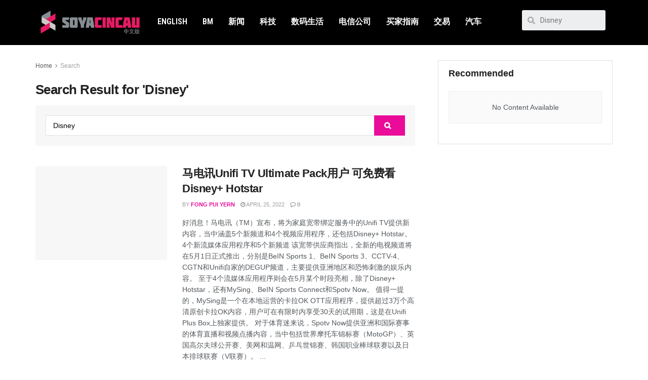

--- FILE ---
content_type: text/html; charset=UTF-8
request_url: https://cn.soyacincau.com/page/2/?s=Disney
body_size: 26751
content:
<!DOCTYPE html>
<html lang="en-US">
<head>
	<meta charset="UTF-8">
	<meta name="viewport" content="width=device-width, initial-scale=1.0, viewport-fit=cover" />		<title>&quot;Disney&quot; - SoyaCincau</title>
			<script type="c4456b80a1601afcb93860dc-text/javascript">
              var jnews_ajax_url = '/?ajax-request=jnews'
			</script>
			<script type="c4456b80a1601afcb93860dc-text/javascript">;window.jnews=window.jnews||{},window.jnews.library=window.jnews.library||{},window.jnews.library=function(){"use strict";var t=this;t.win=window,t.doc=document,t.globalBody=t.doc.getElementsByTagName("body")[0],t.globalBody=t.globalBody?t.globalBody:t.doc,t.win.jnewsDataStorage=t.win.jnewsDataStorage||{_storage:new WeakMap,put:function(t,e,n){this._storage.has(t)||this._storage.set(t,new Map),this._storage.get(t).set(e,n)},get:function(t,e){return this._storage.get(t).get(e)},has:function(t,e){return this._storage.has(t)&&this._storage.get(t).has(e)},remove:function(t,e){var n=this._storage.get(t).delete(e);return 0===!this._storage.get(t).size&&this._storage.delete(t),n}},t.windowWidth=function(){return t.win.innerWidth||t.docEl.clientWidth||t.globalBody.clientWidth},t.windowHeight=function(){return t.win.innerHeight||t.docEl.clientHeight||t.globalBody.clientHeight},t.requestAnimationFrame=t.win.requestAnimationFrame||t.win.webkitRequestAnimationFrame||t.win.mozRequestAnimationFrame||t.win.msRequestAnimationFrame||window.oRequestAnimationFrame||function(t){return setTimeout(t,1e3/60)},t.cancelAnimationFrame=t.win.cancelAnimationFrame||t.win.webkitCancelAnimationFrame||t.win.webkitCancelRequestAnimationFrame||t.win.mozCancelAnimationFrame||t.win.msCancelRequestAnimationFrame||t.win.oCancelRequestAnimationFrame||function(t){clearTimeout(t)},t.classListSupport="classList"in document.createElement("_"),t.hasClass=t.classListSupport?function(t,e){return t.classList.contains(e)}:function(t,e){return t.className.indexOf(e)>=0},t.addClass=t.classListSupport?function(e,n){t.hasClass(e,n)||e.classList.add(n)}:function(e,n){t.hasClass(e,n)||(e.className+=" "+n)},t.removeClass=t.classListSupport?function(e,n){t.hasClass(e,n)&&e.classList.remove(n)}:function(e,n){t.hasClass(e,n)&&(e.className=e.className.replace(n,""))},t.objKeys=function(t){var e=[];for(var n in t)Object.prototype.hasOwnProperty.call(t,n)&&e.push(n);return e},t.isObjectSame=function(t,e){var n=!0;return JSON.stringify(t)!==JSON.stringify(e)&&(n=!1),n},t.extend=function(){for(var t,e,n,i=arguments[0]||{},o=1,a=arguments.length;o<a;o++)if(null!==(t=arguments[o]))for(e in t)i!==(n=t[e])&&void 0!==n&&(i[e]=n);return i},t.dataStorage=t.win.jnewsDataStorage,t.isVisible=function(t){return 0!==t.offsetWidth&&0!==t.offsetHeight||t.getBoundingClientRect().length},t.getHeight=function(t){return t.offsetHeight||t.clientHeight||t.getBoundingClientRect().height},t.getWidth=function(t){return t.offsetWidth||t.clientWidth||t.getBoundingClientRect().width},t.supportsPassive=!1;try{var e=Object.defineProperty({},"passive",{get:function(){t.supportsPassive=!0}});"createEvent"in t.doc?t.win.addEventListener("test",null,e):"fireEvent"in t.doc&&t.win.attachEvent("test",null)}catch(t){}t.passiveOption=!!t.supportsPassive&&{passive:!0},t.addEvents=function(e,n,i){for(var o in n){var a=["touchstart","touchmove"].indexOf(o)>=0&&!i&&t.passiveOption;"createEvent"in t.doc?e.addEventListener(o,n[o],a):"fireEvent"in t.doc&&e.attachEvent("on"+o,n[o])}},t.removeEvents=function(e,n){for(var i in n)"createEvent"in t.doc?e.removeEventListener(i,n[i]):"fireEvent"in t.doc&&e.detachEvent("on"+i,n[i])},t.triggerEvents=function(e,n,i){var o;i=i||{detail:null};return"createEvent"in t.doc?(!(o=t.doc.createEvent("CustomEvent")||new CustomEvent(n)).initCustomEvent||o.initCustomEvent(n,!0,!1,i),void e.dispatchEvent(o)):"fireEvent"in t.doc?((o=t.doc.createEventObject()).eventType=n,void e.fireEvent("on"+o.eventType,o)):void 0},t.getParents=function(e,n){void 0===n&&(n=t.doc);for(var i=[],o=e.parentNode,a=!1;!a;)if(o){var s=o;s.querySelectorAll(n).length?a=!0:(i.push(s),o=s.parentNode)}else i=[],a=!0;return i},t.forEach=function(t,e,n){for(var i=0,o=t.length;i<o;i++)e.call(n,t[i],i)},t.getText=function(t){return t.innerText||t.textContent},t.setText=function(t,e){var n="object"==typeof e?e.innerText||e.textContent:e;t.innerText&&(t.innerText=n),t.textContent&&(t.textContent=n)},t.httpBuildQuery=function(e){return t.objKeys(e).reduce(function e(n){var i=arguments.length>1&&void 0!==arguments[1]?arguments[1]:null;return function(o,a){var s=n[a];a=encodeURIComponent(a);var r=i?"".concat(i,"[").concat(a,"]"):a;return null==s||"function"==typeof s?(o.push("".concat(r,"=")),o):["number","boolean","string"].includes(typeof s)?(o.push("".concat(r,"=").concat(encodeURIComponent(s))),o):(o.push(t.objKeys(s).reduce(e(s,r),[]).join("&")),o)}}(e),[]).join("&")},t.scrollTo=function(e,n,i){function o(t,e,n){this.start=this.position(),this.change=t-this.start,this.currentTime=0,this.increment=20,this.duration=void 0===n?500:n,this.callback=e,this.finish=!1,this.animateScroll()}return Math.easeInOutQuad=function(t,e,n,i){return(t/=i/2)<1?n/2*t*t+e:-n/2*(--t*(t-2)-1)+e},o.prototype.stop=function(){this.finish=!0},o.prototype.move=function(e){t.doc.documentElement.scrollTop=e,t.globalBody.parentNode.scrollTop=e,t.globalBody.scrollTop=e},o.prototype.position=function(){return t.doc.documentElement.scrollTop||t.globalBody.parentNode.scrollTop||t.globalBody.scrollTop},o.prototype.animateScroll=function(){this.currentTime+=this.increment;var e=Math.easeInOutQuad(this.currentTime,this.start,this.change,this.duration);this.move(e),this.currentTime<this.duration&&!this.finish?t.requestAnimationFrame.call(t.win,this.animateScroll.bind(this)):this.callback&&"function"==typeof this.callback&&this.callback()},new o(e,n,i)},t.unwrap=function(e){var n,i=e;t.forEach(e,(function(t,e){n?n+=t:n=t})),i.replaceWith(n)},t.performance={start:function(t){performance.mark(t+"Start")},stop:function(t){performance.mark(t+"End"),performance.measure(t,t+"Start",t+"End")}},t.fps=function(){var e=0,n=0,i=0;!function(){var o=e=0,a=0,s=0,r=document.getElementById("fpsTable"),c=function(e){void 0===document.getElementsByTagName("body")[0]?t.requestAnimationFrame.call(t.win,(function(){c(e)})):document.getElementsByTagName("body")[0].appendChild(e)};null===r&&((r=document.createElement("div")).style.position="fixed",r.style.top="120px",r.style.left="10px",r.style.width="100px",r.style.height="20px",r.style.border="1px solid black",r.style.fontSize="11px",r.style.zIndex="100000",r.style.backgroundColor="white",r.id="fpsTable",c(r));var l=function(){i++,n=Date.now(),(a=(i/(s=(n-e)/1e3)).toPrecision(2))!=o&&(o=a,r.innerHTML=o+"fps"),1<s&&(e=n,i=0),t.requestAnimationFrame.call(t.win,l)};l()}()},t.instr=function(t,e){for(var n=0;n<e.length;n++)if(-1!==t.toLowerCase().indexOf(e[n].toLowerCase()))return!0},t.winLoad=function(e,n){function i(i){if("complete"===t.doc.readyState||"interactive"===t.doc.readyState)return!i||n?setTimeout(e,n||1):e(i),1}i()||t.addEvents(t.win,{load:i})},t.docReady=function(e,n){function i(i){if("complete"===t.doc.readyState||"interactive"===t.doc.readyState)return!i||n?setTimeout(e,n||1):e(i),1}i()||t.addEvents(t.doc,{DOMContentLoaded:i})},t.fireOnce=function(){t.docReady((function(){t.assets=t.assets||[],t.assets.length&&(t.boot(),t.load_assets())}),50)},t.boot=function(){t.length&&t.doc.querySelectorAll("style[media]").forEach((function(t){"not all"==t.getAttribute("media")&&t.removeAttribute("media")}))},t.create_js=function(e,n){var i=t.doc.createElement("script");switch(i.setAttribute("src",e),n){case"defer":i.setAttribute("defer",!0);break;case"async":i.setAttribute("async",!0);break;case"deferasync":i.setAttribute("defer",!0),i.setAttribute("async",!0)}t.globalBody.appendChild(i)},t.load_assets=function(){"object"==typeof t.assets&&t.forEach(t.assets.slice(0),(function(e,n){var i="";e.defer&&(i+="defer"),e.async&&(i+="async"),t.create_js(e.url,i);var o=t.assets.indexOf(e);o>-1&&t.assets.splice(o,1)})),t.assets=jnewsoption.au_scripts=window.jnewsads=[]},t.docReady((function(){t.globalBody=t.globalBody==t.doc?t.doc.getElementsByTagName("body")[0]:t.globalBody,t.globalBody=t.globalBody?t.globalBody:t.doc}))},window.jnews.library=new window.jnews.library;</script><meta name="robots" content="index, follow">
<meta name="googlebot" content="index, follow, max-snippet:-1, max-image-preview:large, max-video-preview:-1">
<meta name="bingbot" content="index, follow, max-snippet:-1, max-image-preview:large, max-video-preview:-1">
<link rel="canonical" href="https://cn.soyacincau.com/search/Disney">
<meta property="og:url" content="https://cn.soyacincau.com/search/Disney">
<meta property="og:site_name" content="SoyaCincau">
<meta property="og:locale" content="en_US">
<meta property="og:type" content="object">
<meta property="og:title" content="&quot;Disney&quot; - SoyaCincau">
<meta property="og:image" content="https://cn.soyacincau.com/wp-content/uploads/2021/08/210822-sccn-logo-1640.jpg">
<meta property="og:image:secure_url" content="https://cn.soyacincau.com/wp-content/uploads/2021/08/210822-sccn-logo-1640.jpg">
<meta property="og:image:width" content="1640">
<meta property="og:image:height" content="851">
<meta name="twitter:card" content="summary_large_image">
<meta name="twitter:title" content="&quot;Disney&quot; - SoyaCincau">
<link rel='dns-prefetch' href='//stats.wp.com' />
<link rel="alternate" type="application/rss+xml" title="SoyaCincau &raquo; Feed" href="https://cn.soyacincau.com/feed/" />
<link rel="alternate" type="application/rss+xml" title="SoyaCincau &raquo; Comments Feed" href="https://cn.soyacincau.com/comments/feed/" />
<link rel="alternate" type="application/rss+xml" title="SoyaCincau &raquo; Search Results for &#8220;Disney&#8221; Feed" href="https://cn.soyacincau.com/search/Disney/feed/rss2/" />
<!-- cn.soyacincau.com is managing ads with Advanced Ads 1.48.1 --><script id="scadslot-ready" type="c4456b80a1601afcb93860dc-text/javascript">
			window.advanced_ads_ready=function(e,a){a=a||"complete";var d=function(e){return"interactive"===a?"loading"!==e:"complete"===e};d(document.readyState)?e():document.addEventListener("readystatechange",(function(a){d(a.target.readyState)&&e()}),{once:"interactive"===a})},window.advanced_ads_ready_queue=window.advanced_ads_ready_queue||[];		</script>
		<style id='wp-img-auto-sizes-contain-inline-css' type='text/css'>
img:is([sizes=auto i],[sizes^="auto," i]){contain-intrinsic-size:3000px 1500px}
/*# sourceURL=wp-img-auto-sizes-contain-inline-css */
</style>
<style id='wp-emoji-styles-inline-css' type='text/css'>

	img.wp-smiley, img.emoji {
		display: inline !important;
		border: none !important;
		box-shadow: none !important;
		height: 1em !important;
		width: 1em !important;
		margin: 0 0.07em !important;
		vertical-align: -0.1em !important;
		background: none !important;
		padding: 0 !important;
	}
/*# sourceURL=wp-emoji-styles-inline-css */
</style>
<link rel='stylesheet' id='wp-block-library-css' href='https://cn.soyacincau.com/wp-includes/css/dist/block-library/style.min.css?ver=6.9' type='text/css' media='all' />
<style id='wp-block-library-inline-css' type='text/css'>
.has-text-align-justify{text-align:justify;}

/*# sourceURL=wp-block-library-inline-css */
</style>
<style id='classic-theme-styles-inline-css' type='text/css'>
/*! This file is auto-generated */
.wp-block-button__link{color:#fff;background-color:#32373c;border-radius:9999px;box-shadow:none;text-decoration:none;padding:calc(.667em + 2px) calc(1.333em + 2px);font-size:1.125em}.wp-block-file__button{background:#32373c;color:#fff;text-decoration:none}
/*# sourceURL=/wp-includes/css/classic-themes.min.css */
</style>
<link rel='stylesheet' id='jnews-parent-style-css' href='https://cn.soyacincau.com/wp-content/themes/jnews/style.css?ver=6.9' type='text/css' media='all' />
<link rel='stylesheet' id='js_composer_front-css' href='https://cn.soyacincau.com/wp-content/plugins/js_composer/assets/css/js_composer.min.css?ver=6.6.0' type='text/css' media='all' />
<link rel='stylesheet' id='elementor-icons-css' href='https://cn.soyacincau.com/wp-content/plugins/elementor/assets/lib/eicons/css/elementor-icons.min.css?ver=5.25.0' type='text/css' media='all' />
<link rel='stylesheet' id='elementor-frontend-css' href='https://cn.soyacincau.com/wp-content/plugins/elementor/assets/css/frontend.min.css?ver=3.18.2' type='text/css' media='all' />
<link rel='stylesheet' id='swiper-css' href='https://cn.soyacincau.com/wp-content/plugins/elementor/assets/lib/swiper/css/swiper.min.css?ver=5.3.6' type='text/css' media='all' />
<link rel='stylesheet' id='elementor-post-216451-css' href='https://cn.soyacincau.com/wp-content/uploads/elementor/css/post-216451.css?ver=1629289880' type='text/css' media='all' />
<link rel='stylesheet' id='elementor-pro-css' href='https://cn.soyacincau.com/wp-content/plugins/elementor-pro/assets/css/frontend.min.css?ver=3.3.7' type='text/css' media='all' />
<link rel='stylesheet' id='elementor-global-css' href='https://cn.soyacincau.com/wp-content/uploads/elementor/css/global.css?ver=1629289883' type='text/css' media='all' />
<link rel='stylesheet' id='elementor-post-216452-css' href='https://cn.soyacincau.com/wp-content/uploads/elementor/css/post-216452.css?ver=1695397273' type='text/css' media='all' />
<link rel='stylesheet' id='elementor-post-216495-css' href='https://cn.soyacincau.com/wp-content/uploads/elementor/css/post-216495.css?ver=1681292231' type='text/css' media='all' />
<link rel='stylesheet' id='jnews-frontend-css' href='https://cn.soyacincau.com/wp-content/themes/jnews/assets/dist/frontend.min.css?ver=1.0.0' type='text/css' media='all' />
<link rel='stylesheet' id='jnews-elementor-css' href='https://cn.soyacincau.com/wp-content/themes/jnews/assets/css/elementor-frontend.css?ver=1.0.0' type='text/css' media='all' />
<link rel='stylesheet' id='jnews-style-css' href='https://cn.soyacincau.com/wp-content/themes/jnews-child/style.css?ver=1.0.0' type='text/css' media='all' />
<link rel='stylesheet' id='jnews-darkmode-css' href='https://cn.soyacincau.com/wp-content/themes/jnews/assets/css/darkmode.css?ver=1.0.0' type='text/css' media='all' />
<link rel='stylesheet' id='jnews-scheme-css' href='https://cn.soyacincau.com/wp-content/themes/jnews/data/import/androidnews/scheme.css?ver=1.0.0' type='text/css' media='all' />
<link rel='stylesheet' id='google-fonts-1-css' href='https://fonts.googleapis.com/css?family=Roboto%3A100%2C100italic%2C200%2C200italic%2C300%2C300italic%2C400%2C400italic%2C500%2C500italic%2C600%2C600italic%2C700%2C700italic%2C800%2C800italic%2C900%2C900italic%7CRoboto+Slab%3A100%2C100italic%2C200%2C200italic%2C300%2C300italic%2C400%2C400italic%2C500%2C500italic%2C600%2C600italic%2C700%2C700italic%2C800%2C800italic%2C900%2C900italic%7CRoboto+Condensed%3A100%2C100italic%2C200%2C200italic%2C300%2C300italic%2C400%2C400italic%2C500%2C500italic%2C600%2C600italic%2C700%2C700italic%2C800%2C800italic%2C900%2C900italic%7CMontserrat%3A100%2C100italic%2C200%2C200italic%2C300%2C300italic%2C400%2C400italic%2C500%2C500italic%2C600%2C600italic%2C700%2C700italic%2C800%2C800italic%2C900%2C900italic&#038;display=auto&#038;ver=6.9' type='text/css' media='all' />
<link rel='stylesheet' id='elementor-icons-shared-0-css' href='https://cn.soyacincau.com/wp-content/plugins/elementor/assets/lib/font-awesome/css/fontawesome.min.css?ver=5.15.3' type='text/css' media='all' />
<link rel='stylesheet' id='elementor-icons-fa-solid-css' href='https://cn.soyacincau.com/wp-content/plugins/elementor/assets/lib/font-awesome/css/solid.min.css?ver=5.15.3' type='text/css' media='all' />
<link rel='stylesheet' id='jetpack_css-css' href='https://cn.soyacincau.com/wp-content/plugins/jetpack/css/jetpack.css?ver=12.5.1' type='text/css' media='all' />
<link rel='stylesheet' id='jnews-select-share-css' href='https://cn.soyacincau.com/wp-content/plugins/jnews-social-share/assets/css/plugin.css' type='text/css' media='all' />
<link rel="preconnect" href="https://fonts.gstatic.com/" crossorigin><script type="c4456b80a1601afcb93860dc-text/javascript" src="https://cn.soyacincau.com/wp-includes/js/jquery/jquery.min.js?ver=3.7.1" id="jquery-core-js"></script>
<script type="c4456b80a1601afcb93860dc-text/javascript" src="https://cn.soyacincau.com/wp-includes/js/jquery/jquery-migrate.min.js?ver=3.4.1" id="jquery-migrate-js"></script>
			<link rel="prev" href="https://cn.soyacincau.com/?s=Disney">
					<link rel="next" href="https://cn.soyacincau.com/page/3/?s=Disney">
		<link rel="https://api.w.org/" href="https://cn.soyacincau.com/wp-json/" /><link rel="EditURI" type="application/rsd+xml" title="RSD" href="https://cn.soyacincau.com/xmlrpc.php?rsd" />
<meta name="generator" content="WordPress 6.9" />
		<meta property="fb:pages" content="107043794170654" />
					<meta property="ia:markup_url" content="https://cn.soyacincau.com/2022/04/25/tm-disney-plus-hotstar-and-spotv-now-for-free-with-unifi-tv-ultimate-pack-skg/?ia_markup=1" />
			<script type="c4456b80a1601afcb93860dc-text/javascript" src=https://xhr.invl.co/magic/33736/auto.js></script>	<style>img#wpstats{display:none}</style>
		<!-- TikTok Pixel Code Start -->
<script data-cfasync="false">
!function (w, d, t) {
  w.TiktokAnalyticsObject=t;var ttq=w[t]=w[t]||[];ttq.methods=["page","track","identify","instances","debug","on","off","once","ready","alias","group","enableCookie","disableCookie","holdConsent","revokeConsent","grantConsent"],ttq.setAndDefer=function(t,e){t[e]=function(){t.push([e].concat(Array.prototype.slice.call(arguments,0)))}};for(var i=0;i<ttq.methods.length;i++)ttq.setAndDefer(ttq,ttq.methods[i]);ttq.instance=function(t){for(
var e=ttq._i[t]||[],n=0;n<ttq.methods.length;n++)ttq.setAndDefer(e,ttq.methods[n]);return e},ttq.load=function(e,n){var r="https://analytics.tiktok.com/i18n/pixel/events.js",o=n&&n.partner;ttq._i=ttq._i||{},ttq._i[e]=[],ttq._i[e]._u=r,ttq._t=ttq._t||{},ttq._t[e]=+new Date,ttq._o=ttq._o||{},ttq._o[e]=n||{};n=document.createElement("script")
;n.type="text/javascript",n.async=!0,n.src=r+"?sdkid="+e+"&lib="+t;e=document.getElementsByTagName("script")[0];e.parentNode.insertBefore(n,e)};


  ttq.load('CV441NJC77U9POA0NTMG');
  ttq.page();
}(window, document, 'ttq');
</script>
<!-- TikTok Pixel Code End -->
<script async id="ebx" src="//applets.ebxcdn.com/ebx.js" type="c4456b80a1601afcb93860dc-text/javascript"></script>
    <meta name="generator" content="Elementor 3.18.2; features: e_dom_optimization, e_optimized_assets_loading, additional_custom_breakpoints, block_editor_assets_optimize, e_image_loading_optimization; settings: css_print_method-external, google_font-enabled, font_display-auto">
<!-- Global site tag (gtag.js) - Google Analytics -->
<script async src="https://www.googletagmanager.com/gtag/js?id=UA-6950485-2" type="c4456b80a1601afcb93860dc-text/javascript"></script>
<script type="c4456b80a1601afcb93860dc-text/javascript">
  window.dataLayer = window.dataLayer || [];
  function gtag(){dataLayer.push(arguments);}
  gtag('js', new Date());

  gtag('config', 'UA-6950485-2');
</script>
<meta name="generator" content="Powered by WPBakery Page Builder - drag and drop page builder for WordPress."/>
<!-- Facebook Pixel Code -->
<script type="c4456b80a1601afcb93860dc-text/javascript">
  !function(f,b,e,v,n,t,s)
  {if(f.fbq)return;n=f.fbq=function(){n.callMethod?
  n.callMethod.apply(n,arguments):n.queue.push(arguments)};
  if(!f._fbq)f._fbq=n;n.push=n;n.loaded=!0;n.version='2.0';
  n.queue=[];t=b.createElement(e);t.async=!0;
  t.src=v;s=b.getElementsByTagName(e)[0];
  s.parentNode.insertBefore(t,s)}(window, document,'script',
  'https://connect.facebook.net/en_US/fbevents.js');
  fbq('init', '645201556104610');
  fbq('track', 'PageView');
</script>
<noscript><img height="1" width="1" style="display:none"
  src="https://www.facebook.com/tr?id=645201556104610&ev=PageView&noscript=1"
/></noscript>
<!-- End Facebook Pixel Code --><!-- START GPT Async Tag for Archive pages -->
<script data-cfasync="false" async src="https://securepubads.g.doubleclick.net/tag/js/gpt.js"></script>
<script data-cfasync="false">
       var gptadslots = [];
       var googletag = googletag || {cmd:[]};
     </script>
<script data-cfasync="false">
       googletag.cmd.push(function() {
       var responsive_billboard = googletag.sizeMapping()
	.addSize([320, 300], [[320, 100], [300, 250]], [300, 250])
	.addSize([730, 300], [[728, 90], [600, 250]])
	.addSize([1000, 500], [[970, 250], [970, 90]], [300, 250]) // Desktop
	.build();

	var responsive_sidebar_mrec = googletag.sizeMapping()
	.addSize([0, 0], [300, 250]) // Smartphone
	.addSize([700,0], []) // Tablet
	.addSize([1024, 500], [300, 250]) // Desktop
	.build();

    	var responsive_sidebar_halfpage = googletag.sizeMapping()
	.addSize([0, 0], [])
	.addSize([1024, 500], [300, 600]) // Desktop
	.build();

    	var responsive_sidebar_button = googletag.sizeMapping()
	.addSize([0, 0], [])
	.addSize([300, 300], [[300, 100], [300, 250]])
	.addSize([730, 300], [728, 90])
	.addSize([1024, 500], [[300, 100], [300, 250]]) // Desktop
	.build();

    	var responsive_leaderboards = googletag.sizeMapping()
	.addSize([320, 300], [320, 100])
	.addSize([730, 300], [728,90])
	.addSize([1000, 500], [[970, 90], [728,90]]) // Desktop
	.build();
	
	// DFP page level targeting 
	googletag.pubads().setTargeting( "sc-site-key", "soyacincaucn" );
	googletag.pubads().setTargeting('amp', 'false');
		
	// SCCN Billboard
	googletag.defineSlot('/32246135/sccn-billboard', [[970, 90], [728, 90], [320, 100], [300, 250], [970, 250]], 'sccn-billboard')
	.defineSizeMapping(responsive_billboard)
	.addService(googletag.pubads());
    
	// SCCN Category MREC1
	googletag.defineSlot('/32246135/sccn-category-mrec1', [300, 250], 'sccn-category-mrec1')
	.defineSizeMapping(responsive_sidebar_mrec)
	.addService(googletag.pubads());

	// SCCN Category Sticky
	googletag.defineSlot('/32246135/sccn-category-300x600', [300, 600], 'sccn-category-300x600')
	.defineSizeMapping(responsive_sidebar_halfpage)
	.addService(googletag.pubads());

	// SCCN Category Leaderboard
	googletag.defineSlot('/32246135/sccn-category-leaderboard1', [[970, 90], [300, 100], [728, 90]], 'sccn-category-leaderboard1')
	.defineSizeMapping(responsive_leaderboards)
	.addService(googletag.pubads());

	//SCCN Button
	googletag.defineSlot('/32246135/sccn-button', [[300, 100], [728, 90], [300, 250]], 'sccn-button')
	.defineSizeMapping(responsive_sidebar_button)
	.addService(googletag.pubads());

	// SCCN 1x1 
	googletag.defineSlot('/32246135/sccn-1x1-misc', [1, 1], 'sccn-1x1-misc').addService(googletag.pubads());

	// SCCN 1x1 Skin
	googletag.defineSlot('/32246135/sccn-1x1-skin', [1, 1], 'sccn-1x1-skin').addService(googletag.pubads());

	// SCCN OOP
	googletag.defineOutOfPageSlot('/32246135/sccn-oop-misc', 'sccn-oop-misc').addService(googletag.pubads());

	// SCCN OOP Skin
	googletag.defineOutOfPageSlot('/32246135/sccn-oop-skinner', 'sccn-oop-skinner').addService(googletag.pubads());

	googletag.pubads().setTargeting("inskin_yes", (screen.width >= 1245) ? "true" : "false");
	googletag.pubads().setTargeting("inskin_m_yes", (screen.width >= 375 && screen.width <= 600) ? "true" : "false");
	googletag.pubads().setTargeting("sublimeskinz_yes", (screen.width >= 1200) ? "true" : "false");

	
	googletag.pubads().enableSingleRequest();
    	googletag.pubads().collapseEmptyDivs();
    	googletag.pubads().setForceSafeFrame(false);
    	googletag.pubads().setCentering(true);
    	googletag.enableServices();
  	});
</script>
<!-- END GPT Async Tag for Archive pages --><div id='sccn-1x1-misc' style='width: 1px; height: 1px;'>
<script data-cfasync="false">googletag.cmd.push(function() { googletag.display('sccn-1x1-misc'); });</script>
<!--das-->
</div>
<script type='application/ld+json'>{"@context":"http:\/\/schema.org","@type":"Organization","@id":"https:\/\/cn.soyacincau.com\/#organization","url":"https:\/\/cn.soyacincau.com\/","name":"","logo":{"@type":"ImageObject","url":""},"sameAs":["http:\/\/facebook.com","http:\/\/twitter.com"]}</script>
<script type='application/ld+json'>{"@context":"http:\/\/schema.org","@type":"WebSite","@id":"https:\/\/cn.soyacincau.com\/#website","url":"https:\/\/cn.soyacincau.com\/","name":"","potentialAction":{"@type":"SearchAction","target":"https:\/\/cn.soyacincau.com\/?s={search_term_string}","query-input":"required name=search_term_string"}}</script>
<link rel="icon" href="https://cn.soyacincau.com/wp-content/uploads/2023/09/cropped-sc_cn_logo_cropped-favicon-transparent-1-32x32.png" sizes="32x32" />
<link rel="icon" href="https://cn.soyacincau.com/wp-content/uploads/2023/09/cropped-sc_cn_logo_cropped-favicon-transparent-1-192x192.png" sizes="192x192" />
<link rel="apple-touch-icon" href="https://cn.soyacincau.com/wp-content/uploads/2023/09/cropped-sc_cn_logo_cropped-favicon-transparent-1-180x180.png" />
<meta name="msapplication-TileImage" content="https://cn.soyacincau.com/wp-content/uploads/2023/09/cropped-sc_cn_logo_cropped-favicon-transparent-1-270x270.png" />
<style id="jeg_dynamic_css" type="text/css" data-type="jeg_custom-css">body { --j-accent-color : #ea0b98; } a, .jeg_menu_style_5>li>a:hover, .jeg_menu_style_5>li.sfHover>a, .jeg_menu_style_5>li.current-menu-item>a, .jeg_menu_style_5>li.current-menu-ancestor>a, .jeg_navbar .jeg_menu:not(.jeg_main_menu)>li>a:hover, .jeg_midbar .jeg_menu:not(.jeg_main_menu)>li>a:hover, .jeg_side_tabs li.active, .jeg_block_heading_5 strong, .jeg_block_heading_6 strong, .jeg_block_heading_7 strong, .jeg_block_heading_8 strong, .jeg_subcat_list li a:hover, .jeg_subcat_list li button:hover, .jeg_pl_lg_7 .jeg_thumb .jeg_post_category a, .jeg_pl_xs_2:before, .jeg_pl_xs_4 .jeg_postblock_content:before, .jeg_postblock .jeg_post_title a:hover, .jeg_hero_style_6 .jeg_post_title a:hover, .jeg_sidefeed .jeg_pl_xs_3 .jeg_post_title a:hover, .widget_jnews_popular .jeg_post_title a:hover, .jeg_meta_author a, .widget_archive li a:hover, .widget_pages li a:hover, .widget_meta li a:hover, .widget_recent_entries li a:hover, .widget_rss li a:hover, .widget_rss cite, .widget_categories li a:hover, .widget_categories li.current-cat>a, #breadcrumbs a:hover, .jeg_share_count .counts, .commentlist .bypostauthor>.comment-body>.comment-author>.fn, span.required, .jeg_review_title, .bestprice .price, .authorlink a:hover, .jeg_vertical_playlist .jeg_video_playlist_play_icon, .jeg_vertical_playlist .jeg_video_playlist_item.active .jeg_video_playlist_thumbnail:before, .jeg_horizontal_playlist .jeg_video_playlist_play, .woocommerce li.product .pricegroup .button, .widget_display_forums li a:hover, .widget_display_topics li:before, .widget_display_replies li:before, .widget_display_views li:before, .bbp-breadcrumb a:hover, .jeg_mobile_menu li.sfHover>a, .jeg_mobile_menu li a:hover, .split-template-6 .pagenum, .jeg_mobile_menu_style_5>li>a:hover, .jeg_mobile_menu_style_5>li.sfHover>a, .jeg_mobile_menu_style_5>li.current-menu-item>a, .jeg_mobile_menu_style_5>li.current-menu-ancestor>a { color : #ea0b98; } .jeg_menu_style_1>li>a:before, .jeg_menu_style_2>li>a:before, .jeg_menu_style_3>li>a:before, .jeg_side_toggle, .jeg_slide_caption .jeg_post_category a, .jeg_slider_type_1_wrapper .tns-controls button.tns-next, .jeg_block_heading_1 .jeg_block_title span, .jeg_block_heading_2 .jeg_block_title span, .jeg_block_heading_3, .jeg_block_heading_4 .jeg_block_title span, .jeg_block_heading_6:after, .jeg_pl_lg_box .jeg_post_category a, .jeg_pl_md_box .jeg_post_category a, .jeg_readmore:hover, .jeg_thumb .jeg_post_category a, .jeg_block_loadmore a:hover, .jeg_postblock.alt .jeg_block_loadmore a:hover, .jeg_block_loadmore a.active, .jeg_postblock_carousel_2 .jeg_post_category a, .jeg_heroblock .jeg_post_category a, .jeg_pagenav_1 .page_number.active, .jeg_pagenav_1 .page_number.active:hover, input[type="submit"], .btn, .button, .widget_tag_cloud a:hover, .popularpost_item:hover .jeg_post_title a:before, .jeg_splitpost_4 .page_nav, .jeg_splitpost_5 .page_nav, .jeg_post_via a:hover, .jeg_post_source a:hover, .jeg_post_tags a:hover, .comment-reply-title small a:before, .comment-reply-title small a:after, .jeg_storelist .productlink, .authorlink li.active a:before, .jeg_footer.dark .socials_widget:not(.nobg) a:hover .fa, div.jeg_breakingnews_title, .jeg_overlay_slider_bottom_wrapper .tns-controls button, .jeg_overlay_slider_bottom_wrapper .tns-controls button:hover, .jeg_vertical_playlist .jeg_video_playlist_current, .woocommerce span.onsale, .woocommerce #respond input#submit:hover, .woocommerce a.button:hover, .woocommerce button.button:hover, .woocommerce input.button:hover, .woocommerce #respond input#submit.alt, .woocommerce a.button.alt, .woocommerce button.button.alt, .woocommerce input.button.alt, .jeg_popup_post .caption, .jeg_footer.dark input[type="submit"], .jeg_footer.dark .btn, .jeg_footer.dark .button, .footer_widget.widget_tag_cloud a:hover, .jeg_inner_content .content-inner .jeg_post_category a:hover, #buddypress .standard-form button, #buddypress a.button, #buddypress input[type="submit"], #buddypress input[type="button"], #buddypress input[type="reset"], #buddypress ul.button-nav li a, #buddypress .generic-button a, #buddypress .generic-button button, #buddypress .comment-reply-link, #buddypress a.bp-title-button, #buddypress.buddypress-wrap .members-list li .user-update .activity-read-more a, div#buddypress .standard-form button:hover, div#buddypress a.button:hover, div#buddypress input[type="submit"]:hover, div#buddypress input[type="button"]:hover, div#buddypress input[type="reset"]:hover, div#buddypress ul.button-nav li a:hover, div#buddypress .generic-button a:hover, div#buddypress .generic-button button:hover, div#buddypress .comment-reply-link:hover, div#buddypress a.bp-title-button:hover, div#buddypress.buddypress-wrap .members-list li .user-update .activity-read-more a:hover, #buddypress #item-nav .item-list-tabs ul li a:before, .jeg_inner_content .jeg_meta_container .follow-wrapper a { background-color : #ea0b98; } .jeg_block_heading_7 .jeg_block_title span, .jeg_readmore:hover, .jeg_block_loadmore a:hover, .jeg_block_loadmore a.active, .jeg_pagenav_1 .page_number.active, .jeg_pagenav_1 .page_number.active:hover, .jeg_pagenav_3 .page_number:hover, .jeg_prevnext_post a:hover h3, .jeg_overlay_slider .jeg_post_category, .jeg_sidefeed .jeg_post.active, .jeg_vertical_playlist.jeg_vertical_playlist .jeg_video_playlist_item.active .jeg_video_playlist_thumbnail img, .jeg_horizontal_playlist .jeg_video_playlist_item.active { border-color : #ea0b98; } .jeg_tabpost_nav li.active, .woocommerce div.product .woocommerce-tabs ul.tabs li.active, .jeg_mobile_menu_style_1>li.current-menu-item a, .jeg_mobile_menu_style_1>li.current-menu-ancestor a, .jeg_mobile_menu_style_2>li.current-menu-item::after, .jeg_mobile_menu_style_2>li.current-menu-ancestor::after, .jeg_mobile_menu_style_3>li.current-menu-item::before, .jeg_mobile_menu_style_3>li.current-menu-ancestor::before { border-bottom-color : #ea0b98; } </style><style type="text/css">
					.no_thumbnail .jeg_thumb,
					.thumbnail-container.no_thumbnail {
					    display: none !important;
					}
					.jeg_search_result .jeg_pl_xs_3.no_thumbnail .jeg_postblock_content,
					.jeg_sidefeed .jeg_pl_xs_3.no_thumbnail .jeg_postblock_content,
					.jeg_pl_sm.no_thumbnail .jeg_postblock_content {
					    margin-left: 0;
					}
					.jeg_postblock_11 .no_thumbnail .jeg_postblock_content,
					.jeg_postblock_12 .no_thumbnail .jeg_postblock_content,
					.jeg_postblock_12.jeg_col_3o3 .no_thumbnail .jeg_postblock_content  {
					    margin-top: 0;
					}
					.jeg_postblock_15 .jeg_pl_md_box.no_thumbnail .jeg_postblock_content,
					.jeg_postblock_19 .jeg_pl_md_box.no_thumbnail .jeg_postblock_content,
					.jeg_postblock_24 .jeg_pl_md_box.no_thumbnail .jeg_postblock_content,
					.jeg_sidefeed .jeg_pl_md_box .jeg_postblock_content {
					    position: relative;
					}
					.jeg_postblock_carousel_2 .no_thumbnail .jeg_post_title a,
					.jeg_postblock_carousel_2 .no_thumbnail .jeg_post_title a:hover,
					.jeg_postblock_carousel_2 .no_thumbnail .jeg_post_meta .fa {
					    color: #212121 !important;
					} 
				</style>		<style type="text/css" id="wp-custom-css">
			.jeg_readmore {
    color: #53585c;
    display: none;
    text-transform: uppercase;
    letter-spacing: .05em;
    font-size: 11px;
    margin-top: 15px;
    padding: 6px 18px;
    border: 1px solid #e0e0e0;
        border-top-color: rgb(224, 224, 224);
        border-right-color: rgb(224, 224, 224);
        border-bottom-color: rgb(224, 224, 224);
        border-left-color: rgb(224, 224, 224);
    -webkit-box-shadow: 0 1px 3px rgba(0,0,0,.1);
    box-shadow: 0 1px 3px rgba(0,0,0,.1);
    text-rendering: auto;
    -webkit-font-smoothing: auto;
    -moz-osx-font-smoothing: auto;
    -webkit-transition: all .3s ease;
    -o-transition: all .3s ease;
    transition: all .3s ease;
    white-space: nowrap;
}		</style>
		
<script async src='https://www.googletagmanager.com/gtag/js?id=G-5LTD3VVTLR' type="c4456b80a1601afcb93860dc-text/javascript"></script>
<script type="c4456b80a1601afcb93860dc-text/javascript">
window.dataLayer = window.dataLayer || [];
function gtag(){dataLayer.push(arguments);}gtag('js', new Date());
gtag('config', 'G-5LTD3VVTLR' , {'allow_display_features': false,});

</script>
<noscript><style> .wpb_animate_when_almost_visible { opacity: 1; }</style></noscript></head>
<body class="search search-results paged wp-embed-responsive paged-2 search-paged-2 wp-theme-jnews wp-child-theme-jnews-child jeg_toggle_dark jnews jsc_normal wpb-js-composer js-comp-ver-6.6.0 vc_responsive elementor-default elementor-kit-216451">

		<div data-elementor-type="header" data-elementor-id="216452" class="elementor elementor-216452 elementor-location-header">
		<div class="elementor-section-wrap">
					<section class="elementor-section elementor-top-section elementor-element elementor-element-4ea24060 elementor-hidden-mobile elementor-section-boxed elementor-section-height-default elementor-section-height-default" data-id="4ea24060" data-element_type="section" data-settings="{&quot;background_background&quot;:&quot;classic&quot;}">
						<div class="elementor-container elementor-column-gap-default">
					<div class="elementor-column elementor-col-33 elementor-top-column elementor-element elementor-element-187a8f54" data-id="187a8f54" data-element_type="column">
			<div class="elementor-widget-wrap elementor-element-populated">
								<div class="elementor-element elementor-element-740e85d3 elementor-widget elementor-widget-image" data-id="740e85d3" data-element_type="widget" data-widget_type="image.default">
				<div class="elementor-widget-container">
																<a href="https://cn.soyacincau.com">
							<img fetchpriority="high" width="640" height="160" src="https://cn.soyacincau.com/wp-content/uploads/2021/06/sc_logosccn.png" class="attachment-large size-large wp-image-282088" alt="" srcset="https://cn.soyacincau.com/wp-content/uploads/2021/06/sc_logosccn.png 640w, https://cn.soyacincau.com/wp-content/uploads/2021/06/sc_logosccn-300x75.png 300w" sizes="(max-width: 640px) 100vw, 640px" />								</a>
															</div>
				</div>
					</div>
		</div>
				<div class="elementor-column elementor-col-33 elementor-top-column elementor-element elementor-element-67a9f707" data-id="67a9f707" data-element_type="column">
			<div class="elementor-widget-wrap elementor-element-populated">
								<div class="elementor-element elementor-element-9a83ccc elementor-nav-menu--dropdown-tablet elementor-nav-menu__text-align-aside elementor-nav-menu--toggle elementor-nav-menu--burger elementor-widget elementor-widget-nav-menu" data-id="9a83ccc" data-element_type="widget" data-settings="{&quot;layout&quot;:&quot;horizontal&quot;,&quot;submenu_icon&quot;:{&quot;value&quot;:&quot;&lt;i class=\&quot;fas fa-caret-down\&quot;&gt;&lt;\/i&gt;&quot;,&quot;library&quot;:&quot;fa-solid&quot;},&quot;toggle&quot;:&quot;burger&quot;}" data-widget_type="nav-menu.default">
				<div class="elementor-widget-container">
						<nav migration_allowed="1" migrated="0" role="navigation" class="elementor-nav-menu--main elementor-nav-menu__container elementor-nav-menu--layout-horizontal e--pointer-underline e--animation-fade"><ul id="menu-1-9a83ccc" class="elementor-nav-menu"><li class="menu-item menu-item-type-custom menu-item-object-custom menu-item-216462"><a href="https://soyacincau.com" class="elementor-item">English</a></li>
<li class="menu-item menu-item-type-custom menu-item-object-custom menu-item-216463"><a href="https://bm.soyacincau.com" class="elementor-item">BM</a></li>
<li class="menu-item menu-item-type-taxonomy menu-item-object-category menu-item-222794"><a href="https://cn.soyacincau.com/category/news/" class="elementor-item">新闻</a></li>
<li class="menu-item menu-item-type-taxonomy menu-item-object-category menu-item-222799"><a href="https://cn.soyacincau.com/category/tech/" class="elementor-item">科技</a></li>
<li class="menu-item menu-item-type-taxonomy menu-item-object-category menu-item-222866"><a href="https://cn.soyacincau.com/category/the-digital-life/" class="elementor-item">数码生活</a></li>
<li class="menu-item menu-item-type-taxonomy menu-item-object-category menu-item-222796"><a href="https://cn.soyacincau.com/category/telco/" class="elementor-item">电信公司</a></li>
<li class="menu-item menu-item-type-taxonomy menu-item-object-category menu-item-222875"><a href="https://cn.soyacincau.com/category/buyers-guide/" class="elementor-item">买家指南</a></li>
<li class="menu-item menu-item-type-taxonomy menu-item-object-category menu-item-222798"><a href="https://cn.soyacincau.com/category/deals/" class="elementor-item">交易</a></li>
<li class="menu-item menu-item-type-taxonomy menu-item-object-category menu-item-222797"><a href="https://cn.soyacincau.com/category/cars/" class="elementor-item">汽车</a></li>
</ul></nav>
					<div class="elementor-menu-toggle" role="button" tabindex="0" aria-label="Menu Toggle" aria-expanded="false">
			<i class="eicon-menu-bar" aria-hidden="true" role="presentation"></i>
			<span class="elementor-screen-only">Menu</span>
		</div>
			<nav class="elementor-nav-menu--dropdown elementor-nav-menu__container" role="navigation" aria-hidden="true"><ul id="menu-2-9a83ccc" class="elementor-nav-menu"><li class="menu-item menu-item-type-custom menu-item-object-custom menu-item-216462"><a href="https://soyacincau.com" class="elementor-item" tabindex="-1">English</a></li>
<li class="menu-item menu-item-type-custom menu-item-object-custom menu-item-216463"><a href="https://bm.soyacincau.com" class="elementor-item" tabindex="-1">BM</a></li>
<li class="menu-item menu-item-type-taxonomy menu-item-object-category menu-item-222794"><a href="https://cn.soyacincau.com/category/news/" class="elementor-item" tabindex="-1">新闻</a></li>
<li class="menu-item menu-item-type-taxonomy menu-item-object-category menu-item-222799"><a href="https://cn.soyacincau.com/category/tech/" class="elementor-item" tabindex="-1">科技</a></li>
<li class="menu-item menu-item-type-taxonomy menu-item-object-category menu-item-222866"><a href="https://cn.soyacincau.com/category/the-digital-life/" class="elementor-item" tabindex="-1">数码生活</a></li>
<li class="menu-item menu-item-type-taxonomy menu-item-object-category menu-item-222796"><a href="https://cn.soyacincau.com/category/telco/" class="elementor-item" tabindex="-1">电信公司</a></li>
<li class="menu-item menu-item-type-taxonomy menu-item-object-category menu-item-222875"><a href="https://cn.soyacincau.com/category/buyers-guide/" class="elementor-item" tabindex="-1">买家指南</a></li>
<li class="menu-item menu-item-type-taxonomy menu-item-object-category menu-item-222798"><a href="https://cn.soyacincau.com/category/deals/" class="elementor-item" tabindex="-1">交易</a></li>
<li class="menu-item menu-item-type-taxonomy menu-item-object-category menu-item-222797"><a href="https://cn.soyacincau.com/category/cars/" class="elementor-item" tabindex="-1">汽车</a></li>
</ul></nav>
				</div>
				</div>
					</div>
		</div>
				<div class="elementor-column elementor-col-33 elementor-top-column elementor-element elementor-element-264ab420" data-id="264ab420" data-element_type="column">
			<div class="elementor-widget-wrap elementor-element-populated">
								<div class="elementor-element elementor-element-4b71e302 elementor-search-form--skin-minimal elementor-widget elementor-widget-search-form" data-id="4b71e302" data-element_type="widget" data-settings="{&quot;skin&quot;:&quot;minimal&quot;}" data-widget_type="search-form.default">
				<div class="elementor-widget-container">
					<form class="elementor-search-form" role="search" action="https://cn.soyacincau.com" method="get">
									<div class="elementor-search-form__container">
									<div class="elementor-search-form__icon">
						<i aria-hidden="true" class="fas fa-search"></i>						<span class="elementor-screen-only">Search</span>
					</div>
								<input placeholder="Search..." class="elementor-search-form__input" type="search" name="s" title="Search" value="Disney">
															</div>
		</form>
				</div>
				</div>
					</div>
		</div>
							</div>
		</section>
				<section class="elementor-section elementor-top-section elementor-element elementor-element-62c01f42 elementor-hidden-desktop elementor-hidden-tablet elementor-section-boxed elementor-section-height-default elementor-section-height-default" data-id="62c01f42" data-element_type="section" data-settings="{&quot;background_background&quot;:&quot;classic&quot;}">
						<div class="elementor-container elementor-column-gap-default">
					<div class="elementor-column elementor-col-33 elementor-top-column elementor-element elementor-element-4da0ce43" data-id="4da0ce43" data-element_type="column">
			<div class="elementor-widget-wrap elementor-element-populated">
								<div class="elementor-element elementor-element-76096843 elementor-nav-menu__align-center elementor-nav-menu--dropdown-mobile elementor-nav-menu--stretch elementor-nav-menu__text-align-aside elementor-nav-menu--toggle elementor-nav-menu--burger elementor-widget elementor-widget-nav-menu" data-id="76096843" data-element_type="widget" data-settings="{&quot;full_width&quot;:&quot;stretch&quot;,&quot;layout&quot;:&quot;horizontal&quot;,&quot;submenu_icon&quot;:{&quot;value&quot;:&quot;&lt;i class=\&quot;fas fa-caret-down\&quot;&gt;&lt;\/i&gt;&quot;,&quot;library&quot;:&quot;fa-solid&quot;},&quot;toggle&quot;:&quot;burger&quot;}" data-widget_type="nav-menu.default">
				<div class="elementor-widget-container">
						<nav migration_allowed="1" migrated="0" role="navigation" class="elementor-nav-menu--main elementor-nav-menu__container elementor-nav-menu--layout-horizontal e--pointer-background e--animation-grow"><ul id="menu-1-76096843" class="elementor-nav-menu"><li class="menu-item menu-item-type-custom menu-item-object-custom menu-item-216462"><a href="https://soyacincau.com" class="elementor-item">English</a></li>
<li class="menu-item menu-item-type-custom menu-item-object-custom menu-item-216463"><a href="https://bm.soyacincau.com" class="elementor-item">BM</a></li>
<li class="menu-item menu-item-type-taxonomy menu-item-object-category menu-item-222794"><a href="https://cn.soyacincau.com/category/news/" class="elementor-item">新闻</a></li>
<li class="menu-item menu-item-type-taxonomy menu-item-object-category menu-item-222799"><a href="https://cn.soyacincau.com/category/tech/" class="elementor-item">科技</a></li>
<li class="menu-item menu-item-type-taxonomy menu-item-object-category menu-item-222866"><a href="https://cn.soyacincau.com/category/the-digital-life/" class="elementor-item">数码生活</a></li>
<li class="menu-item menu-item-type-taxonomy menu-item-object-category menu-item-222796"><a href="https://cn.soyacincau.com/category/telco/" class="elementor-item">电信公司</a></li>
<li class="menu-item menu-item-type-taxonomy menu-item-object-category menu-item-222875"><a href="https://cn.soyacincau.com/category/buyers-guide/" class="elementor-item">买家指南</a></li>
<li class="menu-item menu-item-type-taxonomy menu-item-object-category menu-item-222798"><a href="https://cn.soyacincau.com/category/deals/" class="elementor-item">交易</a></li>
<li class="menu-item menu-item-type-taxonomy menu-item-object-category menu-item-222797"><a href="https://cn.soyacincau.com/category/cars/" class="elementor-item">汽车</a></li>
</ul></nav>
					<div class="elementor-menu-toggle" role="button" tabindex="0" aria-label="Menu Toggle" aria-expanded="false">
			<i class="eicon-menu-bar" aria-hidden="true" role="presentation"></i>
			<span class="elementor-screen-only">Menu</span>
		</div>
			<nav class="elementor-nav-menu--dropdown elementor-nav-menu__container" role="navigation" aria-hidden="true"><ul id="menu-2-76096843" class="elementor-nav-menu"><li class="menu-item menu-item-type-custom menu-item-object-custom menu-item-216462"><a href="https://soyacincau.com" class="elementor-item" tabindex="-1">English</a></li>
<li class="menu-item menu-item-type-custom menu-item-object-custom menu-item-216463"><a href="https://bm.soyacincau.com" class="elementor-item" tabindex="-1">BM</a></li>
<li class="menu-item menu-item-type-taxonomy menu-item-object-category menu-item-222794"><a href="https://cn.soyacincau.com/category/news/" class="elementor-item" tabindex="-1">新闻</a></li>
<li class="menu-item menu-item-type-taxonomy menu-item-object-category menu-item-222799"><a href="https://cn.soyacincau.com/category/tech/" class="elementor-item" tabindex="-1">科技</a></li>
<li class="menu-item menu-item-type-taxonomy menu-item-object-category menu-item-222866"><a href="https://cn.soyacincau.com/category/the-digital-life/" class="elementor-item" tabindex="-1">数码生活</a></li>
<li class="menu-item menu-item-type-taxonomy menu-item-object-category menu-item-222796"><a href="https://cn.soyacincau.com/category/telco/" class="elementor-item" tabindex="-1">电信公司</a></li>
<li class="menu-item menu-item-type-taxonomy menu-item-object-category menu-item-222875"><a href="https://cn.soyacincau.com/category/buyers-guide/" class="elementor-item" tabindex="-1">买家指南</a></li>
<li class="menu-item menu-item-type-taxonomy menu-item-object-category menu-item-222798"><a href="https://cn.soyacincau.com/category/deals/" class="elementor-item" tabindex="-1">交易</a></li>
<li class="menu-item menu-item-type-taxonomy menu-item-object-category menu-item-222797"><a href="https://cn.soyacincau.com/category/cars/" class="elementor-item" tabindex="-1">汽车</a></li>
</ul></nav>
				</div>
				</div>
					</div>
		</div>
				<div class="elementor-column elementor-col-33 elementor-top-column elementor-element elementor-element-7140d1c5" data-id="7140d1c5" data-element_type="column">
			<div class="elementor-widget-wrap elementor-element-populated">
								<div class="elementor-element elementor-element-6fd483e elementor-widget elementor-widget-image" data-id="6fd483e" data-element_type="widget" data-widget_type="image.default">
				<div class="elementor-widget-container">
																<a href="https://cn.soyacincau.com">
							<img fetchpriority="high" width="640" height="160" src="https://cn.soyacincau.com/wp-content/uploads/2021/06/sc_logosccn.png" class="attachment-large size-large wp-image-282088" alt="" srcset="https://cn.soyacincau.com/wp-content/uploads/2021/06/sc_logosccn.png 640w, https://cn.soyacincau.com/wp-content/uploads/2021/06/sc_logosccn-300x75.png 300w" sizes="(max-width: 640px) 100vw, 640px" />								</a>
															</div>
				</div>
					</div>
		</div>
				<div class="elementor-column elementor-col-33 elementor-top-column elementor-element elementor-element-36950673" data-id="36950673" data-element_type="column">
			<div class="elementor-widget-wrap elementor-element-populated">
								<div class="elementor-element elementor-element-55d8504f elementor-search-form--skin-full_screen elementor-widget elementor-widget-search-form" data-id="55d8504f" data-element_type="widget" data-settings="{&quot;skin&quot;:&quot;full_screen&quot;}" data-widget_type="search-form.default">
				<div class="elementor-widget-container">
					<form class="elementor-search-form" role="search" action="https://cn.soyacincau.com" method="get">
									<div class="elementor-search-form__toggle">
				<i aria-hidden="true" class="fas fa-search"></i>				<span class="elementor-screen-only">Search</span>
			</div>
						<div class="elementor-search-form__container">
								<input placeholder="" class="elementor-search-form__input" type="search" name="s" title="Search" value="Disney">
																<div class="dialog-lightbox-close-button dialog-close-button">
					<i class="eicon-close" aria-hidden="true"></i>
					<span class="elementor-screen-only">Close</span>
				</div>
							</div>
		</form>
				</div>
				</div>
					</div>
		</div>
							</div>
		</section>
				</div>
		</div>
		
	<div class="jeg_main ">
		<div class="jeg_container">
			<div class="jeg_content">

				<div class="jeg_section">
					<div class="container">

						<div class="jeg_ad jeg_archive jnews_archive_above_content_ads "><div class='ads-wrapper  '></div></div>
						<div class="jeg_cat_content row">
							<div class="jeg_main_content col-sm-8">

								<div class="jeg_inner_content">
									<div class="jeg_archive_header">

																					<div class="jeg_breadcrumbs jeg_breadcrumb_container">
												<div id="breadcrumbs"><span class="">
                <a href="https://cn.soyacincau.com">Home</a>
            </span><i class="fa fa-angle-right"></i><span class="breadcrumb_last_link">
                <a href="">Search</a>
            </span></div>											</div>
										
										<h1 class="jeg_archive_title">Search Result for &#039;Disney&#039;</h1>

										<div class="jeg_archive_search">
											<form action="https://cn.soyacincau.com/" method="get" class="jeg_search_form" target="_top">
    <input name="s" class="jeg_search_input" placeholder="Search..." type="text" value="Disney" autocomplete="off">
    <button aria-label="Search Button" type="submit" class="jeg_search_button btn"><i class="fa fa-search"></i></button>
</form>
<!-- jeg_search_hide with_result no_result -->
<div class="jeg_search_result jeg_search_hide with_result">
    <div class="search-result-wrapper">
    </div>
    <div class="search-link search-noresult">
        No Result    </div>
    <div class="search-link search-all-button">
        <i class="fa fa-search"></i> View All Result    </div>
</div>										</div>
									</div>
									<!-- search end -->

									<div class="jnews_search_content_wrapper">
										<div class="jeg_module_hook jnews_module_248915_0_694f071e680f1" data-unique="jnews_module_248915_0_694f071e680f1">
						<div class="jeg_postblock_3 jeg_postblock jeg_col_2o3">
					<div class="jeg_block_container">
						<div class="jeg_posts jeg_load_more_flag">
                <article class="jeg_post jeg_pl_md_2 format-standard">
                <div class="jeg_thumb">
                    
                    <a href="https://cn.soyacincau.com/2022/04/25/tm-disney-plus-hotstar-and-spotv-now-for-free-with-unifi-tv-ultimate-pack-skg/"><div class="thumbnail-container animate-lazy  size-715 "><img loading="lazy" width="350" height="250" src="https://cn.soyacincau.com/wp-content/themes/jnews/assets/img/jeg-empty.png" class="attachment-jnews-350x250 size-jnews-350x250 lazyload wp-post-image" alt="马电讯Unifi TV Ultimate Pack用户 可免费看Disney+ Hotstar" decoding="async" sizes="(max-width: 350px) 100vw, 350px" data-src="https://cn.soyacincau.com/wp-content/uploads/2022/04/220422-unifi-tv-disney-plus-hotstar-750x375-1-350x250.jpg" data-srcset="https://cn.soyacincau.com/wp-content/uploads/2022/04/220422-unifi-tv-disney-plus-hotstar-750x375-1-350x250.jpg 350w, https://cn.soyacincau.com/wp-content/uploads/2022/04/220422-unifi-tv-disney-plus-hotstar-750x375-1-120x86.jpg 120w" data-sizes="auto" data-expand="700" /></div></a>
                </div>
                <div class="jeg_postblock_content">
                    <h3 class="jeg_post_title">
                        <a href="https://cn.soyacincau.com/2022/04/25/tm-disney-plus-hotstar-and-spotv-now-for-free-with-unifi-tv-ultimate-pack-skg/">马电讯Unifi TV Ultimate Pack用户 可免费看Disney+ Hotstar</a>
                    </h3>
                    <div class="jeg_post_meta"><div class="jeg_meta_author"><span class="by">by</span> <a href="https://cn.soyacincau.com/author/fpyern/">Fong Pui Yern</a></div><div class="jeg_meta_date"><a href="https://cn.soyacincau.com/2022/04/25/tm-disney-plus-hotstar-and-spotv-now-for-free-with-unifi-tv-ultimate-pack-skg/"><i class="fa fa-clock-o"></i> April 25, 2022</a></div><div class="jeg_meta_comment"><a href="https://cn.soyacincau.com/2022/04/25/tm-disney-plus-hotstar-and-spotv-now-for-free-with-unifi-tv-ultimate-pack-skg/#comments" ><i class="fa fa-comment-o"></i> 0 </a></div></div>
                    <div class="jeg_post_excerpt">
                        <p>好消息！马电讯（TM）宣布，将为家庭宽带绑定服务中的Unifi TV提供新内容，当中涵盖5个新频道和4个视频应用程序，还包括Disney+ Hotstar。 4个新流媒体应用程序和5个新频道 该宽带供应商指出，全新的电视频道将在5月1日正式推出，分别是BeIN Sports 1、BeIN Sports 3、CCTV-4、CGTN和Unifi自家的DEGUP频道，主要提供亚洲地区和恐怖刺激的娱乐内容。 至于4个流媒体应用程序则会在5月某个时段亮相，除了Disney+ Hotstar，还有MySing、BeIN Sports Connect和Spotv Now。 值得一提的，MySing是一个在本地运营的卡拉OK OTT应用程序，提供超过3万个高清原创卡拉OK内容，用户可在有限时内享受30天的试用期，这是在Unifi Plus Box上独家提供。 对于体育迷来说，Spotv Now提供亚洲和国际赛事的体育直播和视频点播内容，当中包括世界摩托车锦标赛（MotoGP）、英国高尔夫球公开赛、美网和温网、乒乓世锦赛、韩国职业棒球联赛以及日本排球联赛（V联赛）。 ...</p>
                    </div>
                </div>
            </article><article class="jeg_post jeg_pl_md_2 format-standard">
                <div class="jeg_thumb">
                    
                    <a href="https://cn.soyacincau.com/2021/12/17/you-can-watch-marvel-studios-eternals-movie-on-disney-hotstar-starting-from-12-january-skg/"><div class="thumbnail-container animate-lazy  size-715 "><img loading="lazy" width="350" height="250" src="https://cn.soyacincau.com/wp-content/themes/jnews/assets/img/jeg-empty.png" class="attachment-jnews-350x250 size-jnews-350x250 lazyload wp-post-image" alt="明年112起 可在Disney+ Hotstar观看漫威《永恒族》" decoding="async" sizes="(max-width: 350px) 100vw, 350px" data-src="https://cn.soyacincau.com/wp-content/uploads/2021/12/211217-eternals-disney-plus-hotstar-1140x570-1-350x250.jpg" data-srcset="https://cn.soyacincau.com/wp-content/uploads/2021/12/211217-eternals-disney-plus-hotstar-1140x570-1-350x250.jpg 350w, https://cn.soyacincau.com/wp-content/uploads/2021/12/211217-eternals-disney-plus-hotstar-1140x570-1-120x86.jpg 120w, https://cn.soyacincau.com/wp-content/uploads/2021/12/211217-eternals-disney-plus-hotstar-1140x570-1-750x536.jpg 750w" data-sizes="auto" data-expand="700" /></div></a>
                </div>
                <div class="jeg_postblock_content">
                    <h3 class="jeg_post_title">
                        <a href="https://cn.soyacincau.com/2021/12/17/you-can-watch-marvel-studios-eternals-movie-on-disney-hotstar-starting-from-12-january-skg/">明年112起 可在Disney+ Hotstar观看漫威《永恒族》</a>
                    </h3>
                    <div class="jeg_post_meta"><div class="jeg_meta_author"><span class="by">by</span> <a href="https://cn.soyacincau.com/author/fpyern/">Fong Pui Yern</a></div><div class="jeg_meta_date"><a href="https://cn.soyacincau.com/2021/12/17/you-can-watch-marvel-studios-eternals-movie-on-disney-hotstar-starting-from-12-january-skg/"><i class="fa fa-clock-o"></i> December 19, 2021</a></div><div class="jeg_meta_comment"><a href="https://cn.soyacincau.com/2021/12/17/you-can-watch-marvel-studios-eternals-movie-on-disney-hotstar-starting-from-12-january-skg/#comments" ><i class="fa fa-comment-o"></i> 0 </a></div></div>
                    <div class="jeg_post_excerpt">
                        <p>《永恒族》（Eternals）是漫威影业（Marvel Studios） 今年度最令人期待的电影之一，它终于在串流媒体平台Disney+ Hotstar上独家提供，所有用户可从2022年1月12日起观看这部电影。 该电影讲述了漫威新的超级英雄团队，他们是古老的外星人，自人类诞生以来一直保护着地球；如果你有跟上漫威电影宇宙（Marvel Cinematic Universe）的步伐，你就会明白，这部电影预告片是发生在《复仇者联盟4：终局之战》之后。 迪斯尼对电影的描述指出：“由于被认为早已消失在历史长河中畸形生物的‘魔鬼’再次回归，所以永恒族需要重聚在一起再次保护人类。” 这部电影由曾以《游牧民族》（Nomadland）获得奥斯卡奖的赵婷执导，并由陈静、理察麥登（Richard Madden）、库梅尔南贾尼（Kumail Nanjiani）以及马东锡等人主演。 《永恒族》在今年11月上映后获得不同的评价，它目前在烂番茄（Rotten Tomatoes）上的评分达到令人失望的47%，但我们办公室里都有几个人真心非常喜欢它，所以还是对烂番茄的评分还是有所保留。 现在订阅Disney+ Hotstar3个月的费用为54.90令吉，Astro还提供绑定Netflix、HBO Go和Disney+ Hotstar配套，你可以选择每月154.99令吉的配套。</p>
                    </div>
                </div>
            </article><article class="jeg_post jeg_pl_md_2 format-standard">
                <div class="jeg_thumb">
                    
                    <a href="https://cn.soyacincau.com/2021/10/15/disney-hotstar-is-adding-more-asian-content-to-compete-with-netflix-skg/"><div class="thumbnail-container animate-lazy  size-715 "><img loading="lazy" width="350" height="250" src="https://cn.soyacincau.com/wp-content/themes/jnews/assets/img/jeg-empty.png" class="attachment-jnews-350x250 size-jnews-350x250 lazyload wp-post-image" alt="与Netflix竞争！Disney+Hotstar推出更多亚太区内容" decoding="async" sizes="(max-width: 350px) 100vw, 350px" data-src="https://cn.soyacincau.com/wp-content/uploads/2021/10/151021-disney-350x250.jpg" data-srcset="https://cn.soyacincau.com/wp-content/uploads/2021/10/151021-disney-350x250.jpg 350w, https://cn.soyacincau.com/wp-content/uploads/2021/10/151021-disney-120x86.jpg 120w" data-sizes="auto" data-expand="700" /></div></a>
                </div>
                <div class="jeg_postblock_content">
                    <h3 class="jeg_post_title">
                        <a href="https://cn.soyacincau.com/2021/10/15/disney-hotstar-is-adding-more-asian-content-to-compete-with-netflix-skg/">与Netflix竞争！Disney+Hotstar推出更多亚太区内容</a>
                    </h3>
                    <div class="jeg_post_meta"><div class="jeg_meta_author"><span class="by">by</span> <a href="https://cn.soyacincau.com/author/ljnyee/">Lew Jia Nyee</a></div><div class="jeg_meta_date"><a href="https://cn.soyacincau.com/2021/10/15/disney-hotstar-is-adding-more-asian-content-to-compete-with-netflix-skg/"><i class="fa fa-clock-o"></i> October 15, 2021</a></div><div class="jeg_meta_comment"><a href="https://cn.soyacincau.com/2021/10/15/disney-hotstar-is-adding-more-asian-content-to-compete-with-netflix-skg/#comments" ><i class="fa fa-comment-o"></i> 0 </a></div></div>
                    <div class="jeg_post_excerpt">
                        <p>Disney+和Disney+ Hotstar宣布，他们将在平台上新增更多亚洲内容，包括亚太地区（APAC）20多个国家的内容，例如韩国、日本、中国、印尼和大马。从这种情况来看，迪士尼的串流媒体平台似乎试图与Netflix的成功亚洲内容竞争。 Netflix最近推出的《鱿鱼游戏》在全球大受欢迎，这是一部关于参赛者在儿童游戏中争夺诱人奖品的韩国电视剧。它已经成为一种趋势，很可能万圣节的服装大多是以《鱿鱼游戏》为主题，因此，迪士尼想分一杯羹也是合情合理的。 迪士尼亚太地区总裁姜熡可表示：“我们正在作出另一项承诺，将公司的全球资源与亚太地区最好的内容创作者结合起来，在Disney+上开发和制作原创故事。随着OTT（over-the-top）服务成为主流，亚太地区世界级的内容不断涌现，消费者对内容的要求不断提高，我们相信现在是我们与该地区最好的内容创作者深入合作，向全球观众提供无与伦比的故事的正确时机。” 大马用户将能够于明年在Disney+ Hotstar收看“大量亚太地区的内容”，包括大马动画片《Ejen Ali》第三季。另外，即将推出的重点内容包括各种韩国和日本的作品。 韩国内容方面，韩国流行音乐女子组合BLACKPINK的粉丝（Blink）能在Disney+和影院中独家观看《BLACKPINK: The Movie》。这是一部关于BLACKPINK的纪录片，以纪念她们出道五周年。另一个亮点是《雪滴花》（Snowdrop），由韩国顶级演员丁海寅和BLACKPINK的金智秀主演的浪漫韩剧。 至于日本内容方面，迪士尼宣布将增加《迪士尼扭曲仙境》（Twisted Wonderland），它是Aniplex与Walt Disney Japan共同合作推出的一款手机游戏新作。他们也会推出《夏日重现》（Summer Time Rendering），这是一部基于 “顶级漫画作品”的动画，在日本网络漫画应用程序Shonen Jump+上的累计页面浏览量超过1亿3000万次。 其他重点内容包括热门电影《坏信号》（Susah Sinyal或Bad ...</p>
                    </div>
                </div>
            </article><article class="jeg_post jeg_pl_md_2 format-standard">
                <div class="jeg_thumb">
                    
                    <a href="https://cn.soyacincau.com/2021/09/21/astro-new-channels-and-on-demand-content-as-it-drops-fox-lineup-starting-1st-october-skg/"><div class="thumbnail-container animate-lazy  size-715 "><img loading="lazy" width="350" height="250" src="https://cn.soyacincau.com/wp-content/themes/jnews/assets/img/jeg-empty.png" class="attachment-jnews-350x250 size-jnews-350x250 lazyload wp-post-image" alt="砍掉数个Walt Disney频道！Astro从10月起调整内容" decoding="async" sizes="(max-width: 350px) 100vw, 350px" data-src="https://cn.soyacincau.com/wp-content/uploads/2021/09/210921-astro-350x250.jpg" data-srcset="https://cn.soyacincau.com/wp-content/uploads/2021/09/210921-astro-350x250.jpg 350w, https://cn.soyacincau.com/wp-content/uploads/2021/09/210921-astro-120x86.jpg 120w, https://cn.soyacincau.com/wp-content/uploads/2021/09/210921-astro-750x536.jpg 750w" data-sizes="auto" data-expand="700" /></div></a>
                </div>
                <div class="jeg_postblock_content">
                    <h3 class="jeg_post_title">
                        <a href="https://cn.soyacincau.com/2021/09/21/astro-new-channels-and-on-demand-content-as-it-drops-fox-lineup-starting-1st-october-skg/">砍掉数个Walt Disney频道！Astro从10月起调整内容</a>
                    </h3>
                    <div class="jeg_post_meta"><div class="jeg_meta_author"><span class="by">by</span> <a href="https://cn.soyacincau.com/author/ljnyee/">Lew Jia Nyee</a></div><div class="jeg_meta_date"><a href="https://cn.soyacincau.com/2021/09/21/astro-new-channels-and-on-demand-content-as-it-drops-fox-lineup-starting-1st-october-skg/"><i class="fa fa-clock-o"></i> September 21, 2021</a></div><div class="jeg_meta_comment"><a href="https://cn.soyacincau.com/2021/09/21/astro-new-channels-and-on-demand-content-as-it-drops-fox-lineup-starting-1st-october-skg/#comments" ><i class="fa fa-comment-o"></i> 0 </a></div></div>
                    <div class="jeg_post_excerpt">
                        <p>Astro宣布，他们提供的频道阵容有了很大的变化。从下周五（10月1日）起，Astro将 “停止播放属于华特迪士尼公司的几个频道”，包括他们的FOX系列和国家地理悠人频道（Nat Geo People）。 Astro写道：“作为全球转变的结果，包括Astro在内的所有东南亚地区合作伙伴将在下周四（30日）之后停止播放属于 迪士尼 的线性频道，例如FOX、 FOX Life、FX、FOX Movies、FOX Action Movies、FOX Family Movies、FOX Sports、FOX Sports 2、FOX Sports 3和国家地理悠人频道。此外，Discovery Science和Hello频道将在同日）之后停止播出，以作为Astro为其英语娱乐更新内容努力的一部分。” ...</p>
                    </div>
                </div>
            </article><article class="jeg_post jeg_pl_md_2 format-standard">
                <div class="jeg_thumb">
                    
                    <a href="https://cn.soyacincau.com/2021/07/09/disney-hotstar-will-give-answers-to-marvel-what-if-hypotheticals-starting-11-august-skg/"><div class="thumbnail-container animate-lazy  size-715 "><img loading="lazy" width="350" height="250" src="https://cn.soyacincau.com/wp-content/themes/jnews/assets/img/jeg-empty.png" class="attachment-jnews-350x250 size-jnews-350x250 lazyload wp-post-image" alt="811起Disney+ Hotstar开播！漫威《What If&#8230;》动画预告出炉" decoding="async" sizes="(max-width: 350px) 100vw, 350px" data-src="https://cn.soyacincau.com/wp-content/uploads/2021/07/20210709_whatif-1-350x250.jpg" data-srcset="https://cn.soyacincau.com/wp-content/uploads/2021/07/20210709_whatif-1-350x250.jpg 350w, https://cn.soyacincau.com/wp-content/uploads/2021/07/20210709_whatif-1-120x86.jpg 120w, https://cn.soyacincau.com/wp-content/uploads/2021/07/20210709_whatif-1-750x536.jpg 750w, https://cn.soyacincau.com/wp-content/uploads/2021/07/20210709_whatif-1-1140x815.jpg 1140w" data-sizes="auto" data-expand="700" /></div></a>
                </div>
                <div class="jeg_postblock_content">
                    <h3 class="jeg_post_title">
                        <a href="https://cn.soyacincau.com/2021/07/09/disney-hotstar-will-give-answers-to-marvel-what-if-hypotheticals-starting-11-august-skg/">811起Disney+ Hotstar开播！漫威《What If&#8230;》动画预告出炉</a>
                    </h3>
                    <div class="jeg_post_meta"><div class="jeg_meta_author"><span class="by">by</span> <a href="https://cn.soyacincau.com/author/clman/">Chong Lei Man</a></div><div class="jeg_meta_date"><a href="https://cn.soyacincau.com/2021/07/09/disney-hotstar-will-give-answers-to-marvel-what-if-hypotheticals-starting-11-august-skg/"><i class="fa fa-clock-o"></i> July 9, 2021</a></div><div class="jeg_meta_comment"><a href="https://cn.soyacincau.com/2021/07/09/disney-hotstar-will-give-answers-to-marvel-what-if-hypotheticals-starting-11-august-skg/#comments" ><i class="fa fa-comment-o"></i> 0 </a></div></div>
                    <div class="jeg_post_excerpt">
                        <p>漫威发布了即将于Disney+ Hotstar开播的动漫剧集《What If...》预告片！粉丝们可从8月11日起，透过Disney+ Hotstar收看这部有趣的动漫；预告片中也展示了不同漫威角色和电影的 "另类宇宙"。 https://youtu.be/x9D0uUKJ5KI 我猜想每一集的《What If...》动漫剧集将会有好几个即熟悉又陌生的故事，其中包括“如果Killmonger（黑豹中的反派）救了Tony”、“如果Peggy Carter（美国队长女主）被选为超级血清战士”、以及“如果勇度（Yondu）当初绑架的是黑豹而不是星爵”等。 这个也是漫威首部动漫剧集，光看预告片还是蛮期待的，因为角色的样貌几乎与漫改电影中的演员一样，让观众能第一眼就认出他们。 想到漫威推出类似于《迷离境界（Twilight Zone）》风格的影集确实让人感到兴奋，但联动多元宇宙对漫威而言并不是个全新的概念，因为他们已通过《奇异博士》和《旺达与幻视》涉足这个领域。 而最近热播的《洛基》个人连续剧，也展示了各个时间线中不同版本的洛基。 《What If...》动漫剧集将于8月11日起开播，这可能也是Disney+想要观众在7月14日《洛基》剧集大结局后，继续签购该平台的原因。 对于想要签购该串流媒体平台的大马观众，Disney+ Hotstar订阅费为54令吉90仙（共3个月），你可点击这里以了解更多详情。 </p>
                    </div>
                </div>
            </article><article class="jeg_post jeg_pl_md_2 format-standard">
                <div class="jeg_thumb">
                    
                    <a href="https://cn.soyacincau.com/2021/06/07/astro-disney-plus-hotstar-malaysia-one-time-bill-adjustment-skg/"><div class="thumbnail-container animate-lazy  size-715 "><img loading="lazy" width="350" height="250" src="https://cn.soyacincau.com/wp-content/themes/jnews/assets/img/jeg-empty.png" class="attachment-jnews-350x250 size-jnews-350x250 lazyload wp-post-image" alt="补偿无法激活问题 Astro Movies Pack免费看Disney+ Hotstar一个月" decoding="async" sizes="(max-width: 350px) 100vw, 350px" data-src="https://cn.soyacincau.com/wp-content/uploads/2021/06/210607-astro-ultra-box-4K-01-1536x824-1-350x250.jpg" data-srcset="https://cn.soyacincau.com/wp-content/uploads/2021/06/210607-astro-ultra-box-4K-01-1536x824-1-350x250.jpg 350w, https://cn.soyacincau.com/wp-content/uploads/2021/06/210607-astro-ultra-box-4K-01-1536x824-1-120x86.jpg 120w" data-sizes="auto" data-expand="700" /></div></a>
                </div>
                <div class="jeg_postblock_content">
                    <h3 class="jeg_post_title">
                        <a href="https://cn.soyacincau.com/2021/06/07/astro-disney-plus-hotstar-malaysia-one-time-bill-adjustment-skg/">补偿无法激活问题 Astro Movies Pack免费看Disney+ Hotstar一个月</a>
                    </h3>
                    <div class="jeg_post_meta"><div class="jeg_meta_author"><span class="by">by</span> <a href="https://cn.soyacincau.com/author/fpyern/">Fong Pui Yern</a></div><div class="jeg_meta_date"><a href="https://cn.soyacincau.com/2021/06/07/astro-disney-plus-hotstar-malaysia-one-time-bill-adjustment-skg/"><i class="fa fa-clock-o"></i> June 7, 2021</a></div><div class="jeg_meta_comment"><a href="https://cn.soyacincau.com/2021/06/07/astro-disney-plus-hotstar-malaysia-one-time-bill-adjustment-skg/#comments" ><i class="fa fa-comment-o"></i> 0 </a></div></div>
                    <div class="jeg_post_excerpt">
                        <p>万众期待的流媒体服务Disney+ Hotstar在大马推出期间，据悉，Astro电影配套（Movies Pack）用户在官网面对无法激活的问题。 为了表示歉意，当局宣布，该配套的用户可以免费订阅Disney+ Hotstar一个月。 简单来说，从6月份起，Astro电影配套只需额外支付5令吉，即可享有Disney+ Hotstar。 目前，Disney+ Hotstar在Astro Ultra或Ulti连接盒暂时无法使用，你必须在智能手机、平板电脑、电脑、安卓电视（Android TV）或苹果电视（Apple TV）观看。 据了解，该流媒体服务营运商正在不断努力，希望在今年内将Disney+ Hotstar整合至数码视频转换盒（Set-top box）。 据Astro常见问题（FAQ），6月份账单调整适用于电影配套，换言之，原本额外支付5令吉将获得豁免。 此外，该调整适用于6月5日晚上11时59分前，注册Starter Plus Pack、Value Plus ...</p>
                    </div>
                </div>
            </article><article class="jeg_post jeg_pl_md_2 format-standard">
                <div class="jeg_thumb">
                    
                    <a href="https://cn.soyacincau.com/2021/06/02/cheaper-disney-plus-hotstar-malaysia-options-spotted-rm62-90-for-an-annual-apple-appstore-skg/"><div class="thumbnail-container animate-lazy  size-715 "><img loading="lazy" width="350" height="250" src="https://cn.soyacincau.com/wp-content/themes/jnews/assets/img/jeg-empty.png" class="attachment-jnews-350x250 size-jnews-350x250 lazyload wp-post-image" alt="大马Disney+ Hotstar不只1个订阅配套选项？" decoding="async" sizes="(max-width: 350px) 100vw, 350px" data-src="https://cn.soyacincau.com/wp-content/uploads/2021/06/020621-disney-350x250.jpg" data-srcset="https://cn.soyacincau.com/wp-content/uploads/2021/06/020621-disney-350x250.jpg 350w, https://cn.soyacincau.com/wp-content/uploads/2021/06/020621-disney-120x86.jpg 120w" data-sizes="auto" data-expand="700" /></div></a>
                </div>
                <div class="jeg_postblock_content">
                    <h3 class="jeg_post_title">
                        <a href="https://cn.soyacincau.com/2021/06/02/cheaper-disney-plus-hotstar-malaysia-options-spotted-rm62-90-for-an-annual-apple-appstore-skg/">大马Disney+ Hotstar不只1个订阅配套选项？</a>
                    </h3>
                    <div class="jeg_post_meta"><div class="jeg_meta_author"><span class="by">by</span> <a href="https://cn.soyacincau.com/author/ljnyee/">Lew Jia Nyee</a></div><div class="jeg_meta_date"><a href="https://cn.soyacincau.com/2021/06/02/cheaper-disney-plus-hotstar-malaysia-options-spotted-rm62-90-for-an-annual-apple-appstore-skg/"><i class="fa fa-clock-o"></i> June 2, 2021</a></div><div class="jeg_meta_comment"><a href="https://cn.soyacincau.com/2021/06/02/cheaper-disney-plus-hotstar-malaysia-options-spotted-rm62-90-for-an-annual-apple-appstore-skg/#comments" ><i class="fa fa-comment-o"></i> 0 </a></div></div>
                    <div class="jeg_post_excerpt">
                        <p>Disney+ Hotstar&nbsp;周二（1日）已经登陆大马，订阅费为54令吉90仙（共3个月）；若你查看苹果应用商店的列表，你会发现还有两个选项，而且更便宜。 根据该列表底部的&nbsp;“In-App Purchases”&nbsp;部分，你会看见总共有3个订阅配套： Disney+ Hotstar （季度） –&nbsp;54令吉90仙Disney+ Hotstar （每月） –&nbsp;11令吉90仙Disney+ Hotstar （每年）–&nbsp;62令吉90仙 若你比较这些配套，Disney+ Hotstar （季度）的订阅费为54令吉90仙，也就是每月需缴付18令吉30仙，这比Disney+ Hotstar （每月）来得贵；更有趣的是，年度订阅费仅需62令吉90仙，也就是说每月需付5令吉24仙。 不过，你目前无法选择按月或按年的订阅配套。我们试过使用iOS设备来注册，但是Disney+ Hotstar应用程序只提供一个选项，即订阅费为54令吉90仙（共3个月）。 ...</p>
                    </div>
                </div>
            </article><article class="jeg_post jeg_pl_md_2 format-standard">
                <div class="jeg_thumb">
                    
                    <a href="https://cn.soyacincau.com/2021/06/01/disney-plus-hotstar-malaysia-how-to-sign-up-watch-start-streaming-guide-skg/"><div class="thumbnail-container animate-lazy  size-715 "><img loading="lazy" width="350" height="250" src="https://cn.soyacincau.com/wp-content/themes/jnews/assets/img/jeg-empty.png" class="attachment-jnews-350x250 size-jnews-350x250 lazyload wp-post-image" alt="迪士尼粉丝福音！即起可订阅Disney+ Hotstar" decoding="async" sizes="(max-width: 350px) 100vw, 350px" data-src="https://cn.soyacincau.com/wp-content/uploads/2021/06/010621-disney-350x250.jpg" data-srcset="https://cn.soyacincau.com/wp-content/uploads/2021/06/010621-disney-350x250.jpg 350w, https://cn.soyacincau.com/wp-content/uploads/2021/06/010621-disney-120x86.jpg 120w" data-sizes="auto" data-expand="700" /></div></a>
                </div>
                <div class="jeg_postblock_content">
                    <h3 class="jeg_post_title">
                        <a href="https://cn.soyacincau.com/2021/06/01/disney-plus-hotstar-malaysia-how-to-sign-up-watch-start-streaming-guide-skg/">迪士尼粉丝福音！即起可订阅Disney+ Hotstar</a>
                    </h3>
                    <div class="jeg_post_meta"><div class="jeg_meta_author"><span class="by">by</span> <a href="https://cn.soyacincau.com/author/ljnyee/">Lew Jia Nyee</a></div><div class="jeg_meta_date"><a href="https://cn.soyacincau.com/2021/06/01/disney-plus-hotstar-malaysia-how-to-sign-up-watch-start-streaming-guide-skg/"><i class="fa fa-clock-o"></i> June 1, 2021</a></div><div class="jeg_meta_comment"><a href="https://cn.soyacincau.com/2021/06/01/disney-plus-hotstar-malaysia-how-to-sign-up-watch-start-streaming-guide-skg/#comments" ><i class="fa fa-comment-o"></i> 0 </a></div></div>
                    <div class="jeg_post_excerpt">
                        <p>流媒体服务Disney+ Hotstar终于登陆大马，你可以从今天开始使用这项服务；它是最新的播放视频平台，能提供各种电影和电视节目，例如迪士尼（Disney）、漫威（Marvel）、皮克斯（Pixar）、星球大战（Star Wars）、国家地理（National Geographic）等等。 除了提供国际电影和剧集之外，它也提供本地影视内容，例如《&nbsp;J2: J Retribusi》、《 Ejen Ali》、 《KL Special Force》和 《 Zombitopia》。 在大马订阅Disney+ Hotstar费用 Disney+ Hotstar的订阅费为54令吉90仙（共3个月），也就是说每月需付18令吉30仙；所有内容均不含商业广告，并且具备专门为儿童而设计的内容，以及可下载且能在离线时观看。 有别于Netflix，目前Disney+ Hotstar只有一个订阅配套，它能支持两个同时间的直播；大多数内容都是全高清 ...</p>
                    </div>
                </div>
            </article><article class="jeg_post jeg_pl_md_2 format-standard">
                <div class="jeg_thumb">
                    
                    <a href="https://cn.soyacincau.com/2021/05/05/disney-plus-hotstar-malaysia-ultra-4k-movies-payment-supported-devices-skg/"><div class="thumbnail-container animate-lazy  size-715 "><img loading="lazy" width="350" height="250" src="https://cn.soyacincau.com/wp-content/themes/jnews/assets/img/jeg-empty.png" class="attachment-jnews-350x250 size-jnews-350x250 lazyload wp-post-image" alt="Disney+ Hotstar 支援安卓电视和苹果电视" decoding="async" sizes="(max-width: 350px) 100vw, 350px" data-src="https://cn.soyacincau.com/wp-content/uploads/2021/05/210505-disney-plus-hotstar-malaysia-350x250.jpg" data-srcset="https://cn.soyacincau.com/wp-content/uploads/2021/05/210505-disney-plus-hotstar-malaysia-350x250.jpg 350w, https://cn.soyacincau.com/wp-content/uploads/2021/05/210505-disney-plus-hotstar-malaysia-120x86.jpg 120w" data-sizes="auto" data-expand="700" /></div></a>
                </div>
                <div class="jeg_postblock_content">
                    <h3 class="jeg_post_title">
                        <a href="https://cn.soyacincau.com/2021/05/05/disney-plus-hotstar-malaysia-ultra-4k-movies-payment-supported-devices-skg/">Disney+ Hotstar 支援安卓电视和苹果电视</a>
                    </h3>
                    <div class="jeg_post_meta"><div class="jeg_meta_author"><span class="by">by</span> <a href="https://cn.soyacincau.com/author/fpyern/">Fong Pui Yern</a></div><div class="jeg_meta_date"><a href="https://cn.soyacincau.com/2021/05/05/disney-plus-hotstar-malaysia-ultra-4k-movies-payment-supported-devices-skg/"><i class="fa fa-clock-o"></i> May 5, 2021</a></div><div class="jeg_meta_comment"><a href="https://cn.soyacincau.com/2021/05/05/disney-plus-hotstar-malaysia-ultra-4k-movies-payment-supported-devices-skg/#comments" ><i class="fa fa-comment-o"></i> 0 </a></div></div>
                    <div class="jeg_post_excerpt">
                        <p>Disney+ Hotstar将于6月1日隆重登场，它将提供超过800部电影和超过1万8000集的电视节目，如果你想知道支持哪些设备和视频分辨率，以下是你需要的详情。 提供4K和Full HD内容 该平台大部分的内容都提供Full HD（1080p）分辨率；如果你用安卓电视或苹果电视的Disney+ Hotstar应用程序在大屏幕上观看，还可提供Ultra 4K电影，而且支持杜比视界和杜比音频（Dolby Vision &amp; Dolby Audio）。 支持的设备 与Netflix类似，大马用户可通过多种设备享受Disney+ Hotstar，其中包括智能手机、平板电脑、电脑和兼容的智能电视。 至于移动设备，适用于安卓（4.4.4或以上）和iOS（10或以上）的设备；用户也可以在桌面浏览器上观看，如Chrome、Safari、Microsoft Edge和Firefox。 安卓电视（OS 7.0或以上）和苹果电视（4代或以上、tvOS 11以上），迪士尼+ ...</p>
                    </div>
                </div>
            </article><article class="jeg_post jeg_pl_md_2 format-standard">
                <div class="jeg_thumb">
                    
                    <a href="https://cn.soyacincau.com/2021/05/04/disney-plus-hotstar-malaysia-video-streaming-service-price-1-june-skg/"><div class="thumbnail-container animate-lazy  size-715 "><img loading="lazy" width="350" height="250" src="https://cn.soyacincau.com/wp-content/themes/jnews/assets/img/jeg-empty.png" class="attachment-jnews-350x250 size-jnews-350x250 lazyload wp-post-image" alt="Disney+ Hotstar 601正式登陆大马！" decoding="async" sizes="(max-width: 350px) 100vw, 350px" data-src="https://cn.soyacincau.com/wp-content/uploads/2021/05/20210504-Disney-Hotstar-Malaysia-Start-Streaming-1-June-scaled-350x250.jpg" data-srcset="https://cn.soyacincau.com/wp-content/uploads/2021/05/20210504-Disney-Hotstar-Malaysia-Start-Streaming-1-June-scaled-350x250.jpg 350w, https://cn.soyacincau.com/wp-content/uploads/2021/05/20210504-Disney-Hotstar-Malaysia-Start-Streaming-1-June-scaled-120x86.jpg 120w, https://cn.soyacincau.com/wp-content/uploads/2021/05/20210504-Disney-Hotstar-Malaysia-Start-Streaming-1-June-scaled-750x536.jpg 750w, https://cn.soyacincau.com/wp-content/uploads/2021/05/20210504-Disney-Hotstar-Malaysia-Start-Streaming-1-June-scaled-1140x815.jpg 1140w" data-sizes="auto" data-expand="700" /></div></a>
                </div>
                <div class="jeg_postblock_content">
                    <h3 class="jeg_post_title">
                        <a href="https://cn.soyacincau.com/2021/05/04/disney-plus-hotstar-malaysia-video-streaming-service-price-1-june-skg/">Disney+ Hotstar 601正式登陆大马！</a>
                    </h3>
                    <div class="jeg_post_meta"><div class="jeg_meta_author"><span class="by">by</span> <a href="https://cn.soyacincau.com/author/fpyern/">Fong Pui Yern</a></div><div class="jeg_meta_date"><a href="https://cn.soyacincau.com/2021/05/04/disney-plus-hotstar-malaysia-video-streaming-service-price-1-june-skg/"><i class="fa fa-clock-o"></i> May 4, 2021</a></div><div class="jeg_meta_comment"><a href="https://cn.soyacincau.com/2021/05/04/disney-plus-hotstar-malaysia-video-streaming-service-price-1-june-skg/#comments" ><i class="fa fa-comment-o"></i> 0 </a></div></div>
                    <div class="jeg_post_excerpt">
                        <p>万众期待的流媒体服务Disney+ Hotstar将于6月1日（星期二）登陆大马，并提供超过800部电影以及1万8000集剧集，包括迪斯尼、迪士尼+原创影片，以及本地和亚洲顶级电影。 观众将透过崭新方式体验该公司最具代表性的娱乐内容，如迪士尼（Disney）、皮克斯（Pixar）、漫威（Marvel）、星球大战（Star Wars）、国家地理（National Geographic），还有为年轻观众而设的娱乐节目和电影等。 消费者可直接向Disney+ Hotstar订阅3个月的服务，订阅费用只需54令吉90仙，或者通过Astro的特别配套，观赏广泛的内容集锦。 阿末依占（左起）和主持人纳兹鲁丁出席Disney+ Hotstar线上推介礼。-Disney+ Hotstar提供- 华特迪士尼公司（The Walt Disney Company）周二（4日）透过线上直播方式宣布，Disney+ Hotstar即将在6月1日正式马来西亚推出。 观众将享受到Disney+原创影片，如《曼陀罗》（The Mandalorian）和《高中音乐剧》系列（High School Musical），还有漫威影业的《旺达幻视》（WandaVision）、《猎鹰与冬兵》（The Falcon ...</p>
                    </div>
                </div>
            </article>
            </div>
					</div>
				</div>
						<div class="jeg_navigation jeg_pagination  jeg_pagenav_1 jeg_aligncenter no_navtext no_pageinfo">
                    <span class="page_info">Page 2 of 9</span>
                    <a class="page_nav prev" data-id="1" href="https://cn.soyacincau.com/?s=Disney"><span class="navtext">Prev</span></a>
<a class='page_number' data-id='1' href='https://cn.soyacincau.com/?s=Disney'>1</a>
<span class='page_number active'>2</span>
<a class='page_number' data-id='3' href='https://cn.soyacincau.com/page/3/?s=Disney'>3</a>
<span class="page_number dots">&hellip;</span>
<a class='page_number' data-id='9' href='https://cn.soyacincau.com/page/9/?s=Disney'>9</a>
<a class="page_nav next" data-id="3" href="https://cn.soyacincau.com/page/3/?s=Disney"><span class="navtext">Next</span></a>
                </div>
						<script type="c4456b80a1601afcb93860dc-text/javascript">var jnews_module_248915_0_694f071e680f1 = {"paged":1,"column_class":"jeg_col_2o3","s":"Disney","class":"jnews_block_3","date_format":"default","date_format_custom":"Y\/m\/d","excerpt_length":20,"pagination_mode":"nav_1","pagination_align":"center","pagination_navtext":false,"pagination_pageinfo":false,"pagination_scroll_limit":false,"boxed":false,"boxed_shadow":false,"box_shadow":false};</script>
					</div>									</div>
								</div>

							</div>
							<div class="jeg_sidebar left jeg_sticky_sidebar col-sm-4">
    <div class="widget widget_jnews_module_block_21" id="jnews_module_block_21-1"><div  class="jeg_postblock_21 jeg_postblock jeg_module_hook jeg_pagination_disable jeg_col_1o3 jnews_module_248915_1_694f071e68670  jeg_pb_boxed normal " data-unique="jnews_module_248915_1_694f071e68670">
					<div class="jeg_block_heading jeg_block_heading_8 jeg_subcat_right">
                     <h3 class="jeg_block_title"><span>Recommended</span></h3>
                     
                 </div>
					<div class="jeg_block_container">
                    
                    <div class='jeg_empty_module'>No Content Available</div>
                    <div class='module-overlay'>
				    <div class='preloader_type preloader_dot'>
				        <div class="module-preloader jeg_preloader dot">
				            <span></span><span></span><span></span>
				        </div>
				        <div class="module-preloader jeg_preloader circle">
				            <div class="jnews_preloader_circle_outer">
				                <div class="jnews_preloader_circle_inner"></div>
				            </div>
				        </div>
				        <div class="module-preloader jeg_preloader square">
				            <div class="jeg_square">
				                <div class="jeg_square_inner"></div>
				            </div>
				        </div>
				    </div>
				</div>
                </div>
                <div class="jeg_block_navigation">
                    <div class='navigation_overlay'><div class='module-preloader jeg_preloader'><span></span><span></span><span></span></div></div>
                    
                    
                </div>
					
					<script type="c4456b80a1601afcb93860dc-text/javascript">var jnews_module_248915_1_694f071e68670 = {"header_icon":"","first_title":"Recommended","second_title":"","url":"","header_type":"heading_8","header_background":"","header_secondary_background":"","header_text_color":"","header_line_color":"","header_accent_color":"","header_filter_category":"","header_filter_author":"","header_filter_tag":"","header_filter_text":"All","post_type":"post","content_type":"all","number_post":"6","post_offset":"0","unique_content":"disable","include_post":"","exclude_post":"","include_category":"","exclude_category":"","include_author":"","include_tag":"","exclude_tag":"","sort_by":"popular_post_week","date_format":"default","date_format_custom":"Y\/m\/d","force_normal_image_load":"0","pagination_mode":"disable","pagination_nextprev_showtext":"0","pagination_number_post":"6","pagination_scroll_limit":"0","boxed":"1","boxed_shadow":"0","el_id":"","el_class":"","scheme":"normal","column_width":"auto","title_color":"","accent_color":"","alt_color":"","excerpt_color":"","css":"","paged":1,"column_class":"jeg_col_1o3","class":"jnews_block_21"};</script>
				</div></div></div>
						</div>
					</div>
				</div>
			</div>
			<div class="jeg_ad jnews_above_footer_ads "><div class='ads-wrapper  '></div></div>		</div>
	</div>

		<div data-elementor-type="footer" data-elementor-id="216495" class="elementor elementor-216495 elementor-location-footer">
		<div class="elementor-section-wrap">
					<section class="elementor-section elementor-top-section elementor-element elementor-element-6435cb13 elementor-hidden-desktop elementor-hidden-tablet elementor-section-boxed elementor-section-height-default elementor-section-height-default" data-id="6435cb13" data-element_type="section" data-settings="{&quot;background_background&quot;:&quot;classic&quot;}">
						<div class="elementor-container elementor-column-gap-default">
					<div class="elementor-column elementor-col-33 elementor-top-column elementor-element elementor-element-476d6e94" data-id="476d6e94" data-element_type="column">
			<div class="elementor-widget-wrap elementor-element-populated">
								<div class="elementor-element elementor-element-5e4609c2 elementor-widget elementor-widget-image" data-id="5e4609c2" data-element_type="widget" data-widget_type="image.default">
				<div class="elementor-widget-container">
															<img width="180" height="180" src="https://cn.soyacincau.com/wp-content/uploads/2021/06/mindblowsdnbhd_logo-2.png" class="attachment-large size-large wp-image-216496" alt="" srcset="https://cn.soyacincau.com/wp-content/uploads/2021/06/mindblowsdnbhd_logo-2.png 180w, https://cn.soyacincau.com/wp-content/uploads/2021/06/mindblowsdnbhd_logo-2-150x150.png 150w, https://cn.soyacincau.com/wp-content/uploads/2021/06/mindblowsdnbhd_logo-2-75x75.png 75w" sizes="(max-width: 180px) 100vw, 180px" />															</div>
				</div>
					</div>
		</div>
				<div class="elementor-column elementor-col-33 elementor-top-column elementor-element elementor-element-eb328cb" data-id="eb328cb" data-element_type="column">
			<div class="elementor-widget-wrap elementor-element-populated">
								<div class="elementor-element elementor-element-eae65b7 elementor-widget elementor-widget-heading" data-id="eae65b7" data-element_type="widget" data-widget_type="heading.default">
				<div class="elementor-widget-container">
			<h2 class="elementor-heading-title elementor-size-default">Copyright © 2023 · SoyaCincau.com <br>Mind Blow Sdn Bhd (1076827-P)</h2>		</div>
				</div>
					</div>
		</div>
				<div class="elementor-column elementor-col-33 elementor-top-column elementor-element elementor-element-1cb41981" data-id="1cb41981" data-element_type="column">
			<div class="elementor-widget-wrap elementor-element-populated">
								<div class="elementor-element elementor-element-563400ac elementor-mobile-align-center elementor-icon-list--layout-traditional elementor-list-item-link-full_width elementor-widget elementor-widget-icon-list" data-id="563400ac" data-element_type="widget" data-widget_type="icon-list.default">
				<div class="elementor-widget-container">
					<ul class="elementor-icon-list-items">
							<li class="elementor-icon-list-item">
											<a href="https://cn.soyacincau.com/%e5%88%8a%e7%99%bb%e5%b9%bf%e5%91%8a/">

											<span class="elementor-icon-list-text">ADVERTISE</span>
											</a>
									</li>
						</ul>
				</div>
				</div>
				<div class="elementor-element elementor-element-69fa36f elementor-mobile-align-center elementor-icon-list--layout-traditional elementor-list-item-link-full_width elementor-widget elementor-widget-icon-list" data-id="69fa36f" data-element_type="widget" data-widget_type="icon-list.default">
				<div class="elementor-widget-container">
					<ul class="elementor-icon-list-items">
							<li class="elementor-icon-list-item">
											<a href="https://soyacincau.com/website-disclaimer/">

											<span class="elementor-icon-list-text">DISCLAIMER</span>
											</a>
									</li>
						</ul>
				</div>
				</div>
					</div>
		</div>
							</div>
		</section>
				<section class="elementor-section elementor-top-section elementor-element elementor-element-780ac980 elementor-hidden-phone elementor-section-boxed elementor-section-height-default elementor-section-height-default" data-id="780ac980" data-element_type="section" data-settings="{&quot;background_background&quot;:&quot;classic&quot;}">
						<div class="elementor-container elementor-column-gap-default">
					<div class="elementor-column elementor-col-25 elementor-top-column elementor-element elementor-element-4c96e3b7" data-id="4c96e3b7" data-element_type="column">
			<div class="elementor-widget-wrap elementor-element-populated">
								<div class="elementor-element elementor-element-5ff57d1c elementor-widget elementor-widget-image" data-id="5ff57d1c" data-element_type="widget" data-widget_type="image.default">
				<div class="elementor-widget-container">
															<img width="180" height="180" src="https://cn.soyacincau.com/wp-content/uploads/2021/06/mindblowsdnbhd_logo-2.png" class="attachment-large size-large wp-image-216496" alt="" srcset="https://cn.soyacincau.com/wp-content/uploads/2021/06/mindblowsdnbhd_logo-2.png 180w, https://cn.soyacincau.com/wp-content/uploads/2021/06/mindblowsdnbhd_logo-2-150x150.png 150w, https://cn.soyacincau.com/wp-content/uploads/2021/06/mindblowsdnbhd_logo-2-75x75.png 75w" sizes="(max-width: 180px) 100vw, 180px" />															</div>
				</div>
					</div>
		</div>
				<div class="elementor-column elementor-col-25 elementor-top-column elementor-element elementor-element-67f71b7c" data-id="67f71b7c" data-element_type="column">
			<div class="elementor-widget-wrap elementor-element-populated">
								<div class="elementor-element elementor-element-6a92ac3 elementor-widget elementor-widget-heading" data-id="6a92ac3" data-element_type="widget" data-widget_type="heading.default">
				<div class="elementor-widget-container">
			<h2 class="elementor-heading-title elementor-size-default">Copyright © 2023 · SoyaCincau.com – Mind Blow Sdn Bhd (1076827-P)</h2>		</div>
				</div>
					</div>
		</div>
				<div class="elementor-column elementor-col-25 elementor-top-column elementor-element elementor-element-7f7afcc9" data-id="7f7afcc9" data-element_type="column">
			<div class="elementor-widget-wrap elementor-element-populated">
								<div class="elementor-element elementor-element-67401cd0 elementor-icon-list--layout-traditional elementor-list-item-link-full_width elementor-widget elementor-widget-icon-list" data-id="67401cd0" data-element_type="widget" data-widget_type="icon-list.default">
				<div class="elementor-widget-container">
					<ul class="elementor-icon-list-items">
							<li class="elementor-icon-list-item">
											<a href="https://cn.soyacincau.com/%e5%88%8a%e7%99%bb%e5%b9%bf%e5%91%8a/">

											<span class="elementor-icon-list-text">ADVERTISE</span>
											</a>
									</li>
						</ul>
				</div>
				</div>
					</div>
		</div>
				<div class="elementor-column elementor-col-25 elementor-top-column elementor-element elementor-element-44d90d77" data-id="44d90d77" data-element_type="column">
			<div class="elementor-widget-wrap elementor-element-populated">
								<div class="elementor-element elementor-element-1b8a97ed elementor-icon-list--layout-traditional elementor-list-item-link-full_width elementor-widget elementor-widget-icon-list" data-id="1b8a97ed" data-element_type="widget" data-widget_type="icon-list.default">
				<div class="elementor-widget-container">
					<ul class="elementor-icon-list-items">
							<li class="elementor-icon-list-item">
											<a href="https://soyacincau.com/website-disclaimer/">

											<span class="elementor-icon-list-text">DISCLAIMER</span>
											</a>
									</li>
						</ul>
				</div>
				</div>
					</div>
		</div>
							</div>
		</section>
				</div>
		</div>
		
<script type="c4456b80a1601afcb93860dc-text/javascript">var jfla = []</script><script type="c4456b80a1601afcb93860dc-text/javascript">(function(){var advanced_ads_ga_UID="UA-107998059-1",advanced_ads_ga_anonymIP=!!1;window.advanced_ads_check_adblocker=function(t){var n=[],e=null;function a(t){var n=window.requestAnimationFrame||window.mozRequestAnimationFrame||window.webkitRequestAnimationFrame||function(t){return setTimeout(t,16)};n.call(window,t)}return a((function(){var t=document.createElement("div");t.innerHTML="&nbsp;",t.setAttribute("class","ad_unit ad-unit text-ad text_ad pub_300x250"),t.setAttribute("style","width: 1px !important; height: 1px !important; position: absolute !important; left: 0px !important; top: 0px !important; overflow: hidden !important;"),document.body.appendChild(t),a((function(){var a=window.getComputedStyle&&window.getComputedStyle(t),o=a&&a.getPropertyValue("-moz-binding");e=a&&"none"===a.getPropertyValue("display")||"string"==typeof o&&-1!==o.indexOf("about:");for(var i=0,d=n.length;i<d;i++)n[i](e);n=[]}))})),function(t){null!==e?t(e):n.push(t)}}(),function(){function t(t){this.UID=t,this.analyticsObject="function"==typeof gtag;var n=this;return this.count=function(){gtag("event","AdBlock",{event_category:"Advanced Ads",event_label:"Yes",non_interaction:!0,send_to:n.UID})},function(){if(!n.analyticsObject){var e=document.createElement("script");e.src="https://www.googletagmanager.com/gtag/js?id="+t,e.async=!0,document.body.appendChild(e),window.dataLayer=window.dataLayer||[],window.gtag=function(){dataLayer.push(arguments)},n.analyticsObject=!0,gtag("js",new Date)}var a={send_page_view:!1,transport_type:"beacon"};window.advanced_ads_ga_anonymIP&&(a.anonymize_ip=!0),gtag("config",t,a)}(),this}advanced_ads_check_adblocker((function(n){n&&new t(advanced_ads_ga_UID).count()}))}();})();</script><script type="speculationrules">
{"prefetch":[{"source":"document","where":{"and":[{"href_matches":"/*"},{"not":{"href_matches":["/wp-*.php","/wp-admin/*","/wp-content/uploads/*","/wp-content/*","/wp-content/plugins/*","/wp-content/themes/jnews-child/*","/wp-content/themes/jnews/*","/*\\?(.+)"]}},{"not":{"selector_matches":"a[rel~=\"nofollow\"]"}},{"not":{"selector_matches":".no-prefetch, .no-prefetch a"}}]},"eagerness":"conservative"}]}
</script>
<!-- /32246135/sccn-1x1-misc body -->
<div id='sccn-1x1-misc' style='width: 1px; height: 1px;'>
	<script data-cfasync="false">
    googletag.cmd.push(function() { googletag.display('sccn-1x1-misc'); });
  </script>
</div>

<!-- /32246135/sccn-1x1-skin body -->
<div id='sccn-1x1-skin' style='width: 1px; height: 1px;'>
	<script data-cfasync="false">
    googletag.cmd.push(function() { googletag.display('sccn-1x1-skin'); });
  </script>
</div>

<!-- /32246135/sccn-oop-misc body -->
<div id='sccn-oop-misc'>
	<script data-cfasync="false">
    googletag.cmd.push(function() { googletag.display('sccn-oop-misc'); });
  </script>
</div>

<!-- /32246135/sccn-oop-skinner body -->
<div id='sccn-oop-skinner'>
	<script data-cfasync="false">
    googletag.cmd.push(function() { googletag.display('sccn-oop-skinner'); });
  </script>
</div><script type="c4456b80a1601afcb93860dc-text/javascript" id="disqus_count-js-extra">
/* <![CDATA[ */
var countVars = {"disqusShortname":"soyacincaucn"};
//# sourceURL=disqus_count-js-extra
/* ]]> */
</script>
<script type="c4456b80a1601afcb93860dc-text/javascript" src="https://cn.soyacincau.com/wp-content/plugins/disqus-comment-system/public/js/comment_count.js?ver=3.0.23" id="disqus_count-js"></script>
<script type="c4456b80a1601afcb93860dc-text/javascript" src="https://cn.soyacincau.com/wp-includes/js/hoverIntent.min.js?ver=1.10.2" id="hoverIntent-js"></script>
<script type="c4456b80a1601afcb93860dc-text/javascript" src="https://cn.soyacincau.com/wp-includes/js/imagesloaded.min.js?ver=5.0.0" id="imagesloaded-js"></script>
<script type="c4456b80a1601afcb93860dc-text/javascript" id="jnews-frontend-js-extra">
/* <![CDATA[ */
var jnewsoption = {"login_reload":"https://cn.soyacincau.com/page/2","popup_script":"magnific","single_gallery":"1","ismobile":"","isie":"","sidefeed_ajax":"","language":"en_US","module_prefix":"jnews_module_ajax_","live_search":"1","postid":"0","isblog":"","admin_bar":"0","follow_video":"","follow_position":"top_right","rtl":"0","gif":"","lang":{"invalid_recaptcha":"Invalid Recaptcha!","empty_username":"Please enter your username!","empty_email":"Please enter your email!","empty_password":"Please enter your password!"},"recaptcha":"0","site_slug":"/","site_domain":"cn.soyacincau.com","zoom_button":"0"};
//# sourceURL=jnews-frontend-js-extra
/* ]]> */
</script>
<script type="c4456b80a1601afcb93860dc-text/javascript" src="https://cn.soyacincau.com/wp-content/themes/jnews/assets/dist/frontend.min.js?ver=1.0.0" id="jnews-frontend-js"></script>
<script defer type="c4456b80a1601afcb93860dc-text/javascript" src="https://stats.wp.com/e-202552.js" id="jetpack-stats-js"></script>
<script type="c4456b80a1601afcb93860dc-text/javascript" id="jetpack-stats-js-after">
/* <![CDATA[ */
_stq = window._stq || [];
_stq.push([ "view", {v:'ext',blog:'191052815',post:'0',tz:'8',srv:'cn.soyacincau.com',j:'1:12.5.1'} ]);
_stq.push([ "clickTrackerInit", "191052815", "0" ]);
//# sourceURL=jetpack-stats-js-after
/* ]]> */
</script>
<script type="c4456b80a1601afcb93860dc-text/javascript" id="jnews-select-share-js-extra">
/* <![CDATA[ */
var jnews_select_share = {"is_customize_preview":""};
//# sourceURL=jnews-select-share-js-extra
/* ]]> */
</script>
<script type="c4456b80a1601afcb93860dc-text/javascript" src="https://cn.soyacincau.com/wp-content/plugins/jnews-social-share/assets/js/plugin.js" id="jnews-select-share-js"></script>
<script type="c4456b80a1601afcb93860dc-text/javascript" src="https://cn.soyacincau.com/wp-content/plugins/elementor-pro/assets/lib/smartmenus/jquery.smartmenus.min.js?ver=1.0.1" id="smartmenus-js"></script>
<script type="c4456b80a1601afcb93860dc-text/javascript" src="https://cn.soyacincau.com/wp-content/plugins/elementor-pro/assets/js/webpack-pro.runtime.min.js?ver=3.3.7" id="elementor-pro-webpack-runtime-js"></script>
<script type="c4456b80a1601afcb93860dc-text/javascript" src="https://cn.soyacincau.com/wp-content/plugins/elementor/assets/js/webpack.runtime.min.js?ver=3.18.2" id="elementor-webpack-runtime-js"></script>
<script type="c4456b80a1601afcb93860dc-text/javascript" src="https://cn.soyacincau.com/wp-content/plugins/elementor/assets/js/frontend-modules.min.js?ver=3.18.2" id="elementor-frontend-modules-js"></script>
<script type="c4456b80a1601afcb93860dc-text/javascript" id="elementor-pro-frontend-js-before">
/* <![CDATA[ */
var ElementorProFrontendConfig = {"ajaxurl":"https:\/\/cn.soyacincau.com\/wp-admin\/admin-ajax.php","nonce":"a12ccf1b26","urls":{"assets":"https:\/\/cn.soyacincau.com\/wp-content\/plugins\/elementor-pro\/assets\/"},"i18n":{"toc_no_headings_found":"No headings were found on this page."},"shareButtonsNetworks":{"facebook":{"title":"Facebook","has_counter":true},"twitter":{"title":"Twitter"},"google":{"title":"Google+","has_counter":true},"linkedin":{"title":"LinkedIn","has_counter":true},"pinterest":{"title":"Pinterest","has_counter":true},"reddit":{"title":"Reddit","has_counter":true},"vk":{"title":"VK","has_counter":true},"odnoklassniki":{"title":"OK","has_counter":true},"tumblr":{"title":"Tumblr"},"digg":{"title":"Digg"},"skype":{"title":"Skype"},"stumbleupon":{"title":"StumbleUpon","has_counter":true},"mix":{"title":"Mix"},"telegram":{"title":"Telegram"},"pocket":{"title":"Pocket","has_counter":true},"xing":{"title":"XING","has_counter":true},"whatsapp":{"title":"WhatsApp"},"email":{"title":"Email"},"print":{"title":"Print"}},"facebook_sdk":{"lang":"en_US","app_id":""},"lottie":{"defaultAnimationUrl":"https:\/\/cn.soyacincau.com\/wp-content\/plugins\/elementor-pro\/modules\/lottie\/assets\/animations\/default.json"}};
//# sourceURL=elementor-pro-frontend-js-before
/* ]]> */
</script>
<script type="c4456b80a1601afcb93860dc-text/javascript" src="https://cn.soyacincau.com/wp-content/plugins/elementor-pro/assets/js/frontend.min.js?ver=3.3.7" id="elementor-pro-frontend-js"></script>
<script type="c4456b80a1601afcb93860dc-text/javascript" src="https://cn.soyacincau.com/wp-content/plugins/elementor/assets/lib/waypoints/waypoints.min.js?ver=4.0.2" id="elementor-waypoints-js"></script>
<script type="c4456b80a1601afcb93860dc-text/javascript" src="https://cn.soyacincau.com/wp-includes/js/jquery/ui/core.min.js?ver=1.13.3" id="jquery-ui-core-js"></script>
<script type="c4456b80a1601afcb93860dc-text/javascript" id="elementor-frontend-js-before">
/* <![CDATA[ */
var elementorFrontendConfig = {"environmentMode":{"edit":false,"wpPreview":false,"isScriptDebug":false},"i18n":{"shareOnFacebook":"Share on Facebook","shareOnTwitter":"Share on Twitter","pinIt":"Pin it","download":"Download","downloadImage":"Download image","fullscreen":"Fullscreen","zoom":"Zoom","share":"Share","playVideo":"Play Video","previous":"Previous","next":"Next","close":"Close","a11yCarouselWrapperAriaLabel":"Carousel | Horizontal scrolling: Arrow Left & Right","a11yCarouselPrevSlideMessage":"Previous slide","a11yCarouselNextSlideMessage":"Next slide","a11yCarouselFirstSlideMessage":"This is the first slide","a11yCarouselLastSlideMessage":"This is the last slide","a11yCarouselPaginationBulletMessage":"Go to slide"},"is_rtl":false,"breakpoints":{"xs":0,"sm":480,"md":768,"lg":1025,"xl":1440,"xxl":1600},"responsive":{"breakpoints":{"mobile":{"label":"Mobile Portrait","value":767,"default_value":767,"direction":"max","is_enabled":true},"mobile_extra":{"label":"Mobile Landscape","value":880,"default_value":880,"direction":"max","is_enabled":false},"tablet":{"label":"Tablet Portrait","value":1024,"default_value":1024,"direction":"max","is_enabled":true},"tablet_extra":{"label":"Tablet Landscape","value":1200,"default_value":1200,"direction":"max","is_enabled":false},"laptop":{"label":"Laptop","value":1366,"default_value":1366,"direction":"max","is_enabled":false},"widescreen":{"label":"Widescreen","value":2400,"default_value":2400,"direction":"min","is_enabled":false}}},"version":"3.18.2","is_static":false,"experimentalFeatures":{"e_dom_optimization":true,"e_optimized_assets_loading":true,"additional_custom_breakpoints":true,"block_editor_assets_optimize":true,"landing-pages":true,"e_image_loading_optimization":true,"e_global_styleguide":true,"form-submissions":true,"video-playlist":true},"urls":{"assets":"https:\/\/cn.soyacincau.com\/wp-content\/plugins\/elementor\/assets\/"},"swiperClass":"swiper-container","settings":{"editorPreferences":[]},"kit":{"active_breakpoints":["viewport_mobile","viewport_tablet"],"global_image_lightbox":"yes","lightbox_enable_counter":"yes","lightbox_enable_fullscreen":"yes","lightbox_enable_zoom":"yes","lightbox_enable_share":"yes","lightbox_title_src":"title","lightbox_description_src":"description"},"post":{"id":0,"title":"&quot;Disney&quot; - SoyaCincau","excerpt":""}};
//# sourceURL=elementor-frontend-js-before
/* ]]> */
</script>
<script type="c4456b80a1601afcb93860dc-text/javascript" src="https://cn.soyacincau.com/wp-content/plugins/elementor/assets/js/frontend.min.js?ver=3.18.2" id="elementor-frontend-js"></script>
<script type="c4456b80a1601afcb93860dc-text/javascript" src="https://cn.soyacincau.com/wp-content/plugins/elementor-pro/assets/js/elements-handlers.min.js?ver=3.3.7" id="pro-elements-handlers-js"></script>
<script id="wp-emoji-settings" type="application/json">
{"baseUrl":"https://s.w.org/images/core/emoji/17.0.2/72x72/","ext":".png","svgUrl":"https://s.w.org/images/core/emoji/17.0.2/svg/","svgExt":".svg","source":{"concatemoji":"https://cn.soyacincau.com/wp-includes/js/wp-emoji-release.min.js?ver=6.9"}}
</script>
<script type="c4456b80a1601afcb93860dc-module">
/* <![CDATA[ */
/*! This file is auto-generated */
const a=JSON.parse(document.getElementById("wp-emoji-settings").textContent),o=(window._wpemojiSettings=a,"wpEmojiSettingsSupports"),s=["flag","emoji"];function i(e){try{var t={supportTests:e,timestamp:(new Date).valueOf()};sessionStorage.setItem(o,JSON.stringify(t))}catch(e){}}function c(e,t,n){e.clearRect(0,0,e.canvas.width,e.canvas.height),e.fillText(t,0,0);t=new Uint32Array(e.getImageData(0,0,e.canvas.width,e.canvas.height).data);e.clearRect(0,0,e.canvas.width,e.canvas.height),e.fillText(n,0,0);const a=new Uint32Array(e.getImageData(0,0,e.canvas.width,e.canvas.height).data);return t.every((e,t)=>e===a[t])}function p(e,t){e.clearRect(0,0,e.canvas.width,e.canvas.height),e.fillText(t,0,0);var n=e.getImageData(16,16,1,1);for(let e=0;e<n.data.length;e++)if(0!==n.data[e])return!1;return!0}function u(e,t,n,a){switch(t){case"flag":return n(e,"\ud83c\udff3\ufe0f\u200d\u26a7\ufe0f","\ud83c\udff3\ufe0f\u200b\u26a7\ufe0f")?!1:!n(e,"\ud83c\udde8\ud83c\uddf6","\ud83c\udde8\u200b\ud83c\uddf6")&&!n(e,"\ud83c\udff4\udb40\udc67\udb40\udc62\udb40\udc65\udb40\udc6e\udb40\udc67\udb40\udc7f","\ud83c\udff4\u200b\udb40\udc67\u200b\udb40\udc62\u200b\udb40\udc65\u200b\udb40\udc6e\u200b\udb40\udc67\u200b\udb40\udc7f");case"emoji":return!a(e,"\ud83e\u1fac8")}return!1}function f(e,t,n,a){let r;const o=(r="undefined"!=typeof WorkerGlobalScope&&self instanceof WorkerGlobalScope?new OffscreenCanvas(300,150):document.createElement("canvas")).getContext("2d",{willReadFrequently:!0}),s=(o.textBaseline="top",o.font="600 32px Arial",{});return e.forEach(e=>{s[e]=t(o,e,n,a)}),s}function r(e){var t=document.createElement("script");t.src=e,t.defer=!0,document.head.appendChild(t)}a.supports={everything:!0,everythingExceptFlag:!0},new Promise(t=>{let n=function(){try{var e=JSON.parse(sessionStorage.getItem(o));if("object"==typeof e&&"number"==typeof e.timestamp&&(new Date).valueOf()<e.timestamp+604800&&"object"==typeof e.supportTests)return e.supportTests}catch(e){}return null}();if(!n){if("undefined"!=typeof Worker&&"undefined"!=typeof OffscreenCanvas&&"undefined"!=typeof URL&&URL.createObjectURL&&"undefined"!=typeof Blob)try{var e="postMessage("+f.toString()+"("+[JSON.stringify(s),u.toString(),c.toString(),p.toString()].join(",")+"));",a=new Blob([e],{type:"text/javascript"});const r=new Worker(URL.createObjectURL(a),{name:"wpTestEmojiSupports"});return void(r.onmessage=e=>{i(n=e.data),r.terminate(),t(n)})}catch(e){}i(n=f(s,u,c,p))}t(n)}).then(e=>{for(const n in e)a.supports[n]=e[n],a.supports.everything=a.supports.everything&&a.supports[n],"flag"!==n&&(a.supports.everythingExceptFlag=a.supports.everythingExceptFlag&&a.supports[n]);var t;a.supports.everythingExceptFlag=a.supports.everythingExceptFlag&&!a.supports.flag,a.supports.everything||((t=a.source||{}).concatemoji?r(t.concatemoji):t.wpemoji&&t.twemoji&&(r(t.twemoji),r(t.wpemoji)))});
//# sourceURL=https://cn.soyacincau.com/wp-includes/js/wp-emoji-loader.min.js
/* ]]> */
</script>
<div class="jeg_ad jnews_mobile_sticky_ads "></div><script type='application/ld+json'>{"@context":"http:\/\/schema.org","@type":"BreadcrumbList","itemListElement":[{"@type":"ListItem","position":1,"item":{"@id":"https:\/\/cn.soyacincau.com","name":"Home"}},{"@type":"ListItem","position":2,"item":{"@id":"https:\/\/cn.soyacincau.com?s=Disney&paged=2","name":"Search"}}]}</script>
<script type="c4456b80a1601afcb93860dc-text/javascript">;!function(){"use strict";window.jnews=window.jnews||{},window.jnews.first_load=window.jnews.first_load||{},window.jnews.first_load=function(){var e=this,t=jnews.library,n="object"==typeof jnews&&"object"==typeof jnews.library;e.data=null,e.run_ajax=!0,e.run_loginregister=!0,e.clear=function(){e.run_ajax=!0,e.run_loginregister=!0,e.data=null},e.init=function(){n&&(t.globalBody.querySelectorAll(".jeg_popup_account").length&&jnews.loginregister&&e.run_loginregister&&(e.run_loginregister=!1,jnews.loginregister.init(),jnews.loginregister.hook_form()),jfla.length&&e.run_ajax&&(e.run_ajax=!1,e.do_ajax({action:"jnews_first_load_action",jnews_id:jnewsoption.postid,load_action:jfla})))},e.update_counter=function(){if(n){var o={total_view:t.globalBody.querySelectorAll(".jeg_share_stats .jeg_views_count .counts"),total_share:t.globalBody.querySelectorAll(".jeg_share_stats .jeg_share_count .counts"),total_comment:t.globalBody.querySelectorAll(".jeg_meta_comment a span")};t.forEach(e.data.counter,(function(e,n){o[n].length&&t.forEach(o[n],(function(n,o){t.setText(n,e)}))}))}},e.do_ajax=function(o){if(n){var a=new XMLHttpRequest;a.onreadystatechange=function(){XMLHttpRequest.DONE===a.readyState&&200==a.status&&(e.data=JSON.parse(a.responseText),e.data.counter&&"object"==typeof e.data.counter&&e.update_counter())},a.open("POST",jnews_ajax_url,!0),a.setRequestHeader("Content-Type","application/x-www-form-urlencoded; charset=UTF-8"),a.send(t.httpBuildQuery(o))}}},window.jnews.first_load=new window.jnews.first_load,jnews.first_load.init()}();</script><script type="c4456b80a1601afcb93860dc-text/javascript">!function(){window.advanced_ads_ready_queue=window.advanced_ads_ready_queue||[],advanced_ads_ready_queue.push=window.advanced_ads_ready;for(var d=0,a=advanced_ads_ready_queue.length;d<a;d++)advanced_ads_ready(advanced_ads_ready_queue[d])}();</script>
<script src="/cdn-cgi/scripts/7d0fa10a/cloudflare-static/rocket-loader.min.js" data-cf-settings="c4456b80a1601afcb93860dc-|49" defer></script></body>
</html>


<!-- Page uncached by LiteSpeed Cache 5.6 on 2025-12-27 06:07:26 -->

--- FILE ---
content_type: text/html; charset=utf-8
request_url: https://www.google.com/recaptcha/api2/aframe
body_size: 265
content:
<!DOCTYPE HTML><html><head><meta http-equiv="content-type" content="text/html; charset=UTF-8"></head><body><script nonce="t1eZF9eePZhIwUhs0EXy_g">/** Anti-fraud and anti-abuse applications only. See google.com/recaptcha */ try{var clients={'sodar':'https://pagead2.googlesyndication.com/pagead/sodar?'};window.addEventListener("message",function(a){try{if(a.source===window.parent){var b=JSON.parse(a.data);var c=clients[b['id']];if(c){var d=document.createElement('img');d.src=c+b['params']+'&rc='+(localStorage.getItem("rc::a")?sessionStorage.getItem("rc::b"):"");window.document.body.appendChild(d);sessionStorage.setItem("rc::e",parseInt(sessionStorage.getItem("rc::e")||0)+1);localStorage.setItem("rc::h",'1766786854686');}}}catch(b){}});window.parent.postMessage("_grecaptcha_ready", "*");}catch(b){}</script></body></html>

--- FILE ---
content_type: text/css
request_url: https://cn.soyacincau.com/wp-content/uploads/elementor/css/post-216452.css?ver=1695397273
body_size: 755
content:
.elementor-216452 .elementor-element.elementor-element-4ea24060:not(.elementor-motion-effects-element-type-background), .elementor-216452 .elementor-element.elementor-element-4ea24060 > .elementor-motion-effects-container > .elementor-motion-effects-layer{background-color:#000000;}.elementor-216452 .elementor-element.elementor-element-4ea24060{transition:background 0.3s, border 0.3s, border-radius 0.3s, box-shadow 0.3s;padding:10px 0px 10px 0px;}.elementor-216452 .elementor-element.elementor-element-4ea24060 > .elementor-background-overlay{transition:background 0.3s, border-radius 0.3s, opacity 0.3s;}.elementor-216452 .elementor-element.elementor-element-9a83ccc .elementor-menu-toggle{margin:0 auto;}.elementor-216452 .elementor-element.elementor-element-9a83ccc .elementor-nav-menu .elementor-item{font-family:"Roboto Condensed", Sans-serif;font-size:16px;font-weight:600;text-transform:uppercase;}.elementor-216452 .elementor-element.elementor-element-9a83ccc .elementor-nav-menu--main .elementor-item{color:#FFFFFF;fill:#FFFFFF;padding-left:15px;padding-right:15px;}.elementor-216452 .elementor-element.elementor-element-9a83ccc .elementor-nav-menu--main .elementor-item:hover,
					.elementor-216452 .elementor-element.elementor-element-9a83ccc .elementor-nav-menu--main .elementor-item.elementor-item-active,
					.elementor-216452 .elementor-element.elementor-element-9a83ccc .elementor-nav-menu--main .elementor-item.highlighted,
					.elementor-216452 .elementor-element.elementor-element-9a83ccc .elementor-nav-menu--main .elementor-item:focus{color:var( --e-global-color-8ced4d1 );fill:var( --e-global-color-8ced4d1 );}.elementor-216452 .elementor-element.elementor-element-9a83ccc .elementor-nav-menu--main:not(.e--pointer-framed) .elementor-item:before,
					.elementor-216452 .elementor-element.elementor-element-9a83ccc .elementor-nav-menu--main:not(.e--pointer-framed) .elementor-item:after{background-color:var( --e-global-color-8ced4d1 );}.elementor-216452 .elementor-element.elementor-element-9a83ccc .e--pointer-framed .elementor-item:before,
					.elementor-216452 .elementor-element.elementor-element-9a83ccc .e--pointer-framed .elementor-item:after{border-color:var( --e-global-color-8ced4d1 );}.elementor-216452 .elementor-element.elementor-element-4b71e302 .elementor-search-form__container{min-height:32px;}.elementor-216452 .elementor-element.elementor-element-4b71e302 .elementor-search-form__submit{min-width:32px;}body:not(.rtl) .elementor-216452 .elementor-element.elementor-element-4b71e302 .elementor-search-form__icon{padding-left:calc(32px / 3);}body.rtl .elementor-216452 .elementor-element.elementor-element-4b71e302 .elementor-search-form__icon{padding-right:calc(32px / 3);}.elementor-216452 .elementor-element.elementor-element-4b71e302 .elementor-search-form__input, .elementor-216452 .elementor-element.elementor-element-4b71e302.elementor-search-form--button-type-text .elementor-search-form__submit{padding-left:calc(32px / 3);padding-right:calc(32px / 3);}.elementor-216452 .elementor-element.elementor-element-4b71e302:not(.elementor-search-form--skin-full_screen) .elementor-search-form__container{border-radius:3px;}.elementor-216452 .elementor-element.elementor-element-4b71e302.elementor-search-form--skin-full_screen input[type="search"].elementor-search-form__input{border-radius:3px;}.elementor-216452 .elementor-element.elementor-element-62c01f42:not(.elementor-motion-effects-element-type-background), .elementor-216452 .elementor-element.elementor-element-62c01f42 > .elementor-motion-effects-container > .elementor-motion-effects-layer{background-color:#000000;}.elementor-216452 .elementor-element.elementor-element-62c01f42{transition:background 0.3s, border 0.3s, border-radius 0.3s, box-shadow 0.3s;padding:10px 0px 10px 0px;}.elementor-216452 .elementor-element.elementor-element-62c01f42 > .elementor-background-overlay{transition:background 0.3s, border-radius 0.3s, opacity 0.3s;}.elementor-216452 .elementor-element.elementor-element-76096843 .elementor-nav-menu .elementor-item{font-size:15px;font-weight:500;}.elementor-216452 .elementor-element.elementor-element-76096843 .elementor-nav-menu--main .elementor-item{color:#ffffff;fill:#ffffff;padding-top:18px;padding-bottom:18px;}.elementor-216452 .elementor-element.elementor-element-76096843 .elementor-nav-menu--main .elementor-item:hover,
					.elementor-216452 .elementor-element.elementor-element-76096843 .elementor-nav-menu--main .elementor-item.elementor-item-active,
					.elementor-216452 .elementor-element.elementor-element-76096843 .elementor-nav-menu--main .elementor-item.highlighted,
					.elementor-216452 .elementor-element.elementor-element-76096843 .elementor-nav-menu--main .elementor-item:focus{color:#fff;}.elementor-216452 .elementor-element.elementor-element-76096843 .elementor-nav-menu--main .elementor-item.elementor-item-active{color:#000000;}.elementor-216452 .elementor-element.elementor-element-76096843 .elementor-nav-menu--dropdown a, .elementor-216452 .elementor-element.elementor-element-76096843 .elementor-menu-toggle{color:#000000;}.elementor-216452 .elementor-element.elementor-element-76096843 .elementor-nav-menu--dropdown{background-color:#f2f2f2;}.elementor-216452 .elementor-element.elementor-element-76096843 .elementor-nav-menu--dropdown a:hover,
					.elementor-216452 .elementor-element.elementor-element-76096843 .elementor-nav-menu--dropdown a.elementor-item-active,
					.elementor-216452 .elementor-element.elementor-element-76096843 .elementor-nav-menu--dropdown a.highlighted{background-color:#ededed;}.elementor-216452 .elementor-element.elementor-element-76096843 .elementor-nav-menu--dropdown .elementor-item, .elementor-216452 .elementor-element.elementor-element-76096843 .elementor-nav-menu--dropdown  .elementor-sub-item{font-size:15px;}.elementor-216452 .elementor-element.elementor-element-76096843 div.elementor-menu-toggle{color:#ffffff;}.elementor-216452 .elementor-element.elementor-element-76096843 .elementor-menu-toggle{font-size:30px;border-width:0px;border-radius:0px;}.elementor-216452 .elementor-element.elementor-element-55d8504f .elementor-search-form{text-align:center;}.elementor-216452 .elementor-element.elementor-element-55d8504f .elementor-search-form__toggle{--e-search-form-toggle-size:37px;--e-search-form-toggle-color:#ffffff;--e-search-form-toggle-icon-size:calc(50em / 100);}.elementor-216452 .elementor-element.elementor-element-55d8504f.elementor-search-form--skin-full_screen .elementor-search-form__container{background-color:rgba(22,22,63,0.9);}.elementor-216452 .elementor-element.elementor-element-55d8504f input[type="search"].elementor-search-form__input{font-family:"Montserrat", Sans-serif;font-size:40px;font-weight:300;}.elementor-216452 .elementor-element.elementor-element-55d8504f .elementor-search-form__input,
					.elementor-216452 .elementor-element.elementor-element-55d8504f .elementor-search-form__icon,
					.elementor-216452 .elementor-element.elementor-element-55d8504f .elementor-lightbox .dialog-lightbox-close-button,
					.elementor-216452 .elementor-element.elementor-element-55d8504f .elementor-lightbox .dialog-lightbox-close-button:hover,
					.elementor-216452 .elementor-element.elementor-element-55d8504f.elementor-search-form--skin-full_screen input[type="search"].elementor-search-form__input{color:#ffffff;fill:#ffffff;}.elementor-216452 .elementor-element.elementor-element-55d8504f:not(.elementor-search-form--skin-full_screen) .elementor-search-form__container{border-color:rgba(255,255,255,0.5);border-radius:0px;}.elementor-216452 .elementor-element.elementor-element-55d8504f.elementor-search-form--skin-full_screen input[type="search"].elementor-search-form__input{border-color:rgba(255,255,255,0.5);border-radius:0px;}.elementor-216452 .elementor-element.elementor-element-55d8504f .elementor-search-form__toggle:hover{--e-search-form-toggle-color:#d3b574;}@media(max-width:767px){.elementor-216452 .elementor-element.elementor-element-62c01f42{padding:0px 0px 0px 0px;}.elementor-216452 .elementor-element.elementor-element-4da0ce43{width:22%;}.elementor-bc-flex-widget .elementor-216452 .elementor-element.elementor-element-4da0ce43.elementor-column .elementor-widget-wrap{align-items:center;}.elementor-216452 .elementor-element.elementor-element-4da0ce43.elementor-column.elementor-element[data-element_type="column"] > .elementor-widget-wrap.elementor-element-populated{align-content:center;align-items:center;}.elementor-216452 .elementor-element.elementor-element-76096843 .elementor-menu-toggle{font-size:23px;}.elementor-216452 .elementor-element.elementor-element-7140d1c5{width:55%;}.elementor-bc-flex-widget .elementor-216452 .elementor-element.elementor-element-7140d1c5.elementor-column .elementor-widget-wrap{align-items:center;}.elementor-216452 .elementor-element.elementor-element-7140d1c5.elementor-column.elementor-element[data-element_type="column"] > .elementor-widget-wrap.elementor-element-populated{align-content:center;align-items:center;}.elementor-216452 .elementor-element.elementor-element-36950673{width:20%;}.elementor-bc-flex-widget .elementor-216452 .elementor-element.elementor-element-36950673.elementor-column .elementor-widget-wrap{align-items:center;}.elementor-216452 .elementor-element.elementor-element-36950673.elementor-column.elementor-element[data-element_type="column"] > .elementor-widget-wrap.elementor-element-populated{align-content:center;align-items:center;}}@media(min-width:768px){.elementor-216452 .elementor-element.elementor-element-187a8f54{width:18.94%;}.elementor-216452 .elementor-element.elementor-element-67a9f707{width:64.489%;}.elementor-216452 .elementor-element.elementor-element-264ab420{width:16.235%;}}

--- FILE ---
content_type: text/css
request_url: https://cn.soyacincau.com/wp-content/uploads/elementor/css/post-216495.css?ver=1681292231
body_size: 153
content:
.elementor-216495 .elementor-element.elementor-element-6435cb13:not(.elementor-motion-effects-element-type-background), .elementor-216495 .elementor-element.elementor-element-6435cb13 > .elementor-motion-effects-container > .elementor-motion-effects-layer{background-color:#000000;}.elementor-216495 .elementor-element.elementor-element-6435cb13{transition:background 0.3s, border 0.3s, border-radius 0.3s, box-shadow 0.3s;}.elementor-216495 .elementor-element.elementor-element-6435cb13 > .elementor-background-overlay{transition:background 0.3s, border-radius 0.3s, opacity 0.3s;}.elementor-bc-flex-widget .elementor-216495 .elementor-element.elementor-element-eb328cb.elementor-column .elementor-widget-wrap{align-items:center;}.elementor-216495 .elementor-element.elementor-element-eb328cb.elementor-column.elementor-element[data-element_type="column"] > .elementor-widget-wrap.elementor-element-populated{align-content:center;align-items:center;}.elementor-216495 .elementor-element.elementor-element-eae65b7 .elementor-heading-title{color:#FFFFFF;font-family:"Roboto", Sans-serif;font-size:19px;font-weight:600;}.elementor-bc-flex-widget .elementor-216495 .elementor-element.elementor-element-1cb41981.elementor-column .elementor-widget-wrap{align-items:center;}.elementor-216495 .elementor-element.elementor-element-1cb41981.elementor-column.elementor-element[data-element_type="column"] > .elementor-widget-wrap.elementor-element-populated{align-content:center;align-items:center;}.elementor-216495 .elementor-element.elementor-element-563400ac .elementor-icon-list-icon{--e-icon-list-icon-size:14px;}.elementor-216495 .elementor-element.elementor-element-563400ac .elementor-icon-list-text{color:#FFFFFF;}.elementor-216495 .elementor-element.elementor-element-563400ac .elementor-icon-list-item > .elementor-icon-list-text, .elementor-216495 .elementor-element.elementor-element-563400ac .elementor-icon-list-item > a{font-family:"Roboto", Sans-serif;font-size:16px;font-weight:bold;}.elementor-216495 .elementor-element.elementor-element-69fa36f .elementor-icon-list-icon{--e-icon-list-icon-size:14px;}.elementor-216495 .elementor-element.elementor-element-69fa36f .elementor-icon-list-text{color:#FFFFFF;}.elementor-216495 .elementor-element.elementor-element-69fa36f .elementor-icon-list-item > .elementor-icon-list-text, .elementor-216495 .elementor-element.elementor-element-69fa36f .elementor-icon-list-item > a{font-family:"Roboto", Sans-serif;font-size:16px;font-weight:bold;}.elementor-216495 .elementor-element.elementor-element-780ac980:not(.elementor-motion-effects-element-type-background), .elementor-216495 .elementor-element.elementor-element-780ac980 > .elementor-motion-effects-container > .elementor-motion-effects-layer{background-color:#000000;}.elementor-216495 .elementor-element.elementor-element-780ac980{transition:background 0.3s, border 0.3s, border-radius 0.3s, box-shadow 0.3s;}.elementor-216495 .elementor-element.elementor-element-780ac980 > .elementor-background-overlay{transition:background 0.3s, border-radius 0.3s, opacity 0.3s;}.elementor-bc-flex-widget .elementor-216495 .elementor-element.elementor-element-67f71b7c.elementor-column .elementor-widget-wrap{align-items:center;}.elementor-216495 .elementor-element.elementor-element-67f71b7c.elementor-column.elementor-element[data-element_type="column"] > .elementor-widget-wrap.elementor-element-populated{align-content:center;align-items:center;}.elementor-216495 .elementor-element.elementor-element-6a92ac3 .elementor-heading-title{color:#FFFFFF;font-family:"Roboto", Sans-serif;font-size:19px;font-weight:600;}.elementor-bc-flex-widget .elementor-216495 .elementor-element.elementor-element-7f7afcc9.elementor-column .elementor-widget-wrap{align-items:center;}.elementor-216495 .elementor-element.elementor-element-7f7afcc9.elementor-column.elementor-element[data-element_type="column"] > .elementor-widget-wrap.elementor-element-populated{align-content:center;align-items:center;}.elementor-216495 .elementor-element.elementor-element-67401cd0 .elementor-icon-list-icon{--e-icon-list-icon-size:14px;}.elementor-216495 .elementor-element.elementor-element-67401cd0 .elementor-icon-list-text{color:#FFFFFF;}.elementor-216495 .elementor-element.elementor-element-67401cd0 .elementor-icon-list-item > .elementor-icon-list-text, .elementor-216495 .elementor-element.elementor-element-67401cd0 .elementor-icon-list-item > a{font-family:"Roboto", Sans-serif;font-size:16px;font-weight:bold;}.elementor-bc-flex-widget .elementor-216495 .elementor-element.elementor-element-44d90d77.elementor-column .elementor-widget-wrap{align-items:center;}.elementor-216495 .elementor-element.elementor-element-44d90d77.elementor-column.elementor-element[data-element_type="column"] > .elementor-widget-wrap.elementor-element-populated{align-content:center;align-items:center;}.elementor-216495 .elementor-element.elementor-element-1b8a97ed .elementor-icon-list-icon{--e-icon-list-icon-size:14px;}.elementor-216495 .elementor-element.elementor-element-1b8a97ed .elementor-icon-list-text{color:#FFFFFF;}.elementor-216495 .elementor-element.elementor-element-1b8a97ed .elementor-icon-list-item > .elementor-icon-list-text, .elementor-216495 .elementor-element.elementor-element-1b8a97ed .elementor-icon-list-item > a{font-family:"Roboto", Sans-serif;font-size:16px;font-weight:bold;}@media(min-width:768px){.elementor-216495 .elementor-element.elementor-element-4c96e3b7{width:8.158%;}.elementor-216495 .elementor-element.elementor-element-67f71b7c{width:64.732%;}.elementor-216495 .elementor-element.elementor-element-7f7afcc9{width:10.683%;}.elementor-216495 .elementor-element.elementor-element-44d90d77{width:16.367%;}}@media(max-width:767px){.elementor-216495 .elementor-element.elementor-element-5e4609c2 img{width:19%;}.elementor-216495 .elementor-element.elementor-element-eae65b7{text-align:center;}.elementor-216495 .elementor-element.elementor-element-eae65b7 .elementor-heading-title{font-size:13px;line-height:1.5em;}}

--- FILE ---
content_type: text/css
request_url: https://cn.soyacincau.com/wp-content/themes/jnews/data/import/androidnews/scheme.css?ver=1.0.0
body_size: -59
content:
.jeg_header.full .container {
	padding-right: 30px;
}

.btn.outline {
    border-width: 1px;
    border-radius: 4px;
    letter-spacing: normal;
    font-size: 1em;
}

.btn .fa {
	margin-right: 0.5em;
}

.entry-header .jeg_post_meta .fa, .jeg_post_meta .fa {
	color: inherit !important;
}


/** Single Posts **/
.entry-content .pullquote:before, .entry-content .pullquote:after {
    width: 18%;
    height: 1px;
    background: #00d853;
}

.entry-content .pullquote.align-center:before {
    margin: 0 auto 1em;
}
.entry-content .pullquote.align-center:after {
    margin: 1.25em auto 0;
}


/** Dark mode **/
.jnews-dark-mode .jeg_menu.jeg_main_menu > li > a,
.jnews-dark-mode .jeg_nav_icon .jeg_mobile_toggle.toggle_btn,
.jnews-dark-mode .socials_widget > a > i.fa:before,
.jnews-dark-mode .jeg_menu_footer a {
    color: var(--j-link-txt-color)!important;
}
.jnews-dark-mode .jeg_header .jeg_bottombar.jeg_navbar_wrapper:not(.jeg_navbar_boxed),
.jnews-dark-mode .jeg_header .jeg_bottombar.jeg_navbar_boxed .jeg_nav_row {
    background: var(--j-darkgrey-bg-color);
}

--- FILE ---
content_type: application/javascript; charset=utf-8
request_url: https://fundingchoicesmessages.google.com/f/AGSKWxVT5cfEs1CtfTeLBG2MqWzz5ElOMx96azjxixcfdLT7VBj9yHxR0azotSC42fb3559nLqNJiyfapugFYY4TNzwnfCxKYc1BB_KSh_VO2zyw79cgHby9EHnduQYhuI5wU1FZq9aS4Ska5kBvhFbIRqX-xh28rNZbEgvz1tJVeN3jBlSgf5Ympqh9vIsz/_&Ads_DFP=/advertisement1./abtest_ab.js/nativeads./top728x90.
body_size: -1287
content:
window['86b58699-666d-4a0d-b0ed-212fc142a732'] = true;